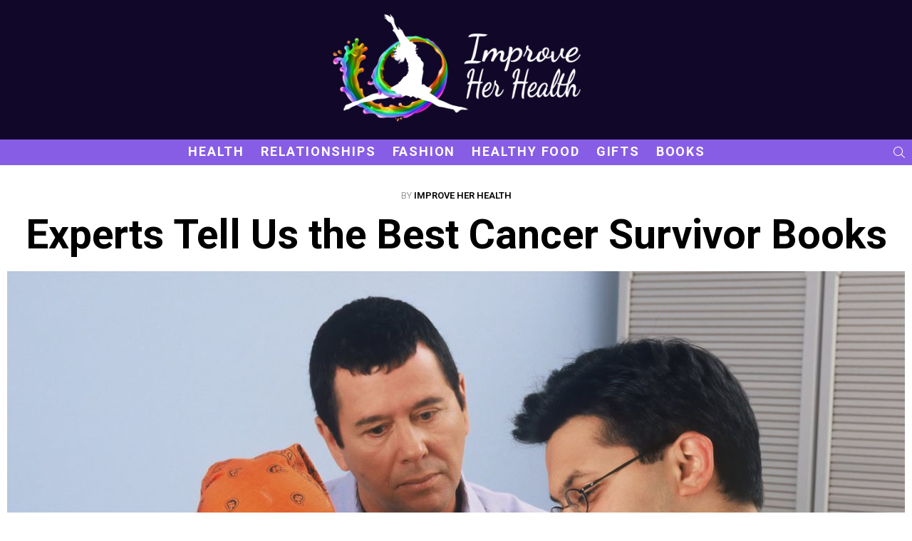

--- FILE ---
content_type: text/html; charset=UTF-8
request_url: https://improveherhealth.com/experts-tell-us-the-best-cancer-survivor-books/
body_size: 24046
content:
<!DOCTYPE html>
<!--[if IE 8]>
<html class="no-js g1-off-outside lt-ie10 lt-ie9" id="ie8" lang="en-US" prefix="og: https://ogp.me/ns#"><![endif]-->
<!--[if IE 9]>
<html class="no-js g1-off-outside lt-ie10" id="ie9" lang="en-US" prefix="og: https://ogp.me/ns#"><![endif]-->
<!--[if !IE]><!-->
<html class="no-js g1-off-outside" lang="en-US" prefix="og: https://ogp.me/ns#"><!--<![endif]-->
<head>
	<meta charset="UTF-8"/>
	<link rel="profile" href="http://gmpg.org/xfn/11"/>
	<link rel="pingback" href="https://improveherhealth.com/xmlrpc.php"/>

	
<meta name="viewport" content="initial-scale=1.0, minimum-scale=1.0, height=device-height, width=device-width" />

<!-- Open Graph Meta Tags generated by Blog2Social 872 - https://www.blog2social.com -->
<meta property="og:title" content="Experts Tell Us the Best Cancer Survivor Books"/>
<meta property="og:description" content="This article showcases our top picks for the Best Cancer Survivor Books. We reached out to industry leaders and experts who have contributed the suggestions wit"/>
<meta property="og:url" content="/experts-tell-us-the-best-cancer-survivor-books/"/>
<meta property="og:image:alt" content="Photo by National Cancer Institute on Unsplash"/>
<meta property="og:image" content="https://improveherhealth.com/wp-content/uploads/2021/09/national-cancer-institute-0YBIMOqQzt0-unsplash-1.jpg"/>
<meta property="og:image:width" content="1920" />
<meta property="og:image:height" content="1781" />
<meta property="og:type" content="article"/>
<meta property="og:article:published_time" content="2021-09-11 13:05:00"/>
<meta property="og:article:modified_time" content="2021-09-15 13:31:28"/>
<meta property="og:article:tag" content="Books to Read"/>
<meta property="og:article:tag" content="Cancer Books"/>
<meta property="og:article:tag" content="Cancer Survivors"/>
<!-- Open Graph Meta Tags generated by Blog2Social 872 - https://www.blog2social.com -->

<!-- Twitter Card generated by Blog2Social 872 - https://www.blog2social.com -->
<meta name="twitter:card" content="summary">
<meta name="twitter:title" content="Experts Tell Us the Best Cancer Survivor Books"/>
<meta name="twitter:description" content="This article showcases our top picks for the Best Cancer Survivor Books. We reached out to industry leaders and experts who have contributed the suggestions wit"/>
<meta name="twitter:image" content="https://improveherhealth.com/wp-content/uploads/2021/09/national-cancer-institute-0YBIMOqQzt0-unsplash-1.jpg"/>
<meta name="twitter:image:alt" content="Photo by National Cancer Institute on Unsplash"/>
<!-- Twitter Card generated by Blog2Social 872 - https://www.blog2social.com -->
<meta name="author" content="Improve Her Health"/>

<!-- Search Engine Optimization by Rank Math - https://rankmath.com/ -->
<title>Experts Tell Us the Best Cancer Survivor Books - Improve Her Health</title>
<meta name="description" content="This article showcases our top picks for the Best Cancer Survivor Books. We reached out to industry leaders and experts who have contributed the suggestions"/>
<meta name="robots" content="follow, index, max-snippet:-1, max-video-preview:-1, max-image-preview:large"/>
<link rel="canonical" href="https://improveherhealth.com/experts-tell-us-the-best-cancer-survivor-books/" />
<meta property="og:locale" content="en_US" />
<meta property="og:type" content="article" />
<meta property="og:title" content="Experts Tell Us the Best Cancer Survivor Books - Improve Her Health" />
<meta property="og:description" content="This article showcases our top picks for the Best Cancer Survivor Books. We reached out to industry leaders and experts who have contributed the suggestions" />
<meta property="og:url" content="https://improveherhealth.com/experts-tell-us-the-best-cancer-survivor-books/" />
<meta property="og:site_name" content="Improve Her Health" />
<meta property="article:tag" content="Books to Read" />
<meta property="article:tag" content="Cancer Books" />
<meta property="article:tag" content="Cancer Survivors" />
<meta property="article:section" content="Books" />
<meta property="og:updated_time" content="2021-09-15T13:31:28+00:00" />
<meta property="og:image" content="https://improveherhealth.com/wp-content/uploads/2021/09/national-cancer-institute-0YBIMOqQzt0-unsplash-1.jpg" />
<meta property="og:image:secure_url" content="https://improveherhealth.com/wp-content/uploads/2021/09/national-cancer-institute-0YBIMOqQzt0-unsplash-1.jpg" />
<meta property="og:image:width" content="1920" />
<meta property="og:image:height" content="1781" />
<meta property="og:image:alt" content="Photo by National Cancer Institute on Unsplash" />
<meta property="og:image:type" content="image/jpeg" />
<meta property="article:published_time" content="2021-09-11T13:05:00+00:00" />
<meta property="article:modified_time" content="2021-09-15T13:31:28+00:00" />
<meta name="twitter:card" content="summary_large_image" />
<meta name="twitter:title" content="Experts Tell Us the Best Cancer Survivor Books - Improve Her Health" />
<meta name="twitter:description" content="This article showcases our top picks for the Best Cancer Survivor Books. We reached out to industry leaders and experts who have contributed the suggestions" />
<meta name="twitter:image" content="https://improveherhealth.com/wp-content/uploads/2021/09/national-cancer-institute-0YBIMOqQzt0-unsplash-1.jpg" />
<meta name="twitter:label1" content="Written by" />
<meta name="twitter:data1" content="Improve Her Health" />
<meta name="twitter:label2" content="Time to read" />
<meta name="twitter:data2" content="7 minutes" />
<script type="application/ld+json" class="rank-math-schema">{"@context":"https://schema.org","@graph":[{"@type":["Person","Organization"],"@id":"https://improveherhealth.com/#person","name":"Improve Her Health"},{"@type":"WebSite","@id":"https://improveherhealth.com/#website","url":"https://improveherhealth.com","name":"Improve Her Health","publisher":{"@id":"https://improveherhealth.com/#person"},"inLanguage":"en-US"},{"@type":"ImageObject","@id":"https://improveherhealth.com/wp-content/uploads/2021/09/national-cancer-institute-0YBIMOqQzt0-unsplash-1.jpg","url":"https://improveherhealth.com/wp-content/uploads/2021/09/national-cancer-institute-0YBIMOqQzt0-unsplash-1.jpg","width":"1920","height":"1781","caption":"Photo by National Cancer Institute on Unsplash","inLanguage":"en-US"},{"@type":"BreadcrumbList","@id":"https://improveherhealth.com/experts-tell-us-the-best-cancer-survivor-books/#breadcrumb","itemListElement":[{"@type":"ListItem","position":"1","item":{"@id":"https://improveherhealth.com","name":"Home"}},{"@type":"ListItem","position":"2","item":{"@id":"https://improveherhealth.com/experts-tell-us-the-best-cancer-survivor-books/","name":"Experts Tell Us the Best Cancer Survivor Books"}}]},{"@type":"WebPage","@id":"https://improveherhealth.com/experts-tell-us-the-best-cancer-survivor-books/#webpage","url":"https://improveherhealth.com/experts-tell-us-the-best-cancer-survivor-books/","name":"Experts Tell Us the Best Cancer Survivor Books - Improve Her Health","datePublished":"2021-09-11T13:05:00+00:00","dateModified":"2021-09-15T13:31:28+00:00","isPartOf":{"@id":"https://improveherhealth.com/#website"},"primaryImageOfPage":{"@id":"https://improveherhealth.com/wp-content/uploads/2021/09/national-cancer-institute-0YBIMOqQzt0-unsplash-1.jpg"},"inLanguage":"en-US","breadcrumb":{"@id":"https://improveherhealth.com/experts-tell-us-the-best-cancer-survivor-books/#breadcrumb"}},{"@type":"Person","@id":"https://improveherhealth.com/author/admin/","name":"Improve Her Health","url":"https://improveherhealth.com/author/admin/","image":{"@type":"ImageObject","@id":"https://secure.gravatar.com/avatar/f277d87dc6113999fd87d2214dcd3832a0a8751be7d956c8285c1936e9dde484?s=96&amp;d=mm&amp;r=g","url":"https://secure.gravatar.com/avatar/f277d87dc6113999fd87d2214dcd3832a0a8751be7d956c8285c1936e9dde484?s=96&amp;d=mm&amp;r=g","caption":"Improve Her Health","inLanguage":"en-US"}},{"@type":"BlogPosting","headline":"Experts Tell Us the Best Cancer Survivor Books - Improve Her Health","datePublished":"2021-09-11T13:05:00+00:00","dateModified":"2021-09-15T13:31:28+00:00","author":{"@id":"https://improveherhealth.com/author/admin/","name":"Improve Her Health"},"publisher":{"@id":"https://improveherhealth.com/#person"},"description":"This article showcases our top picks for the Best Cancer Survivor Books. We reached out to industry leaders and experts who have contributed the suggestions","name":"Experts Tell Us the Best Cancer Survivor Books - Improve Her Health","@id":"https://improveherhealth.com/experts-tell-us-the-best-cancer-survivor-books/#richSnippet","isPartOf":{"@id":"https://improveherhealth.com/experts-tell-us-the-best-cancer-survivor-books/#webpage"},"image":{"@id":"https://improveherhealth.com/wp-content/uploads/2021/09/national-cancer-institute-0YBIMOqQzt0-unsplash-1.jpg"},"inLanguage":"en-US","mainEntityOfPage":{"@id":"https://improveherhealth.com/experts-tell-us-the-best-cancer-survivor-books/#webpage"}}]}</script>
<!-- /Rank Math WordPress SEO plugin -->

<link rel='dns-prefetch' href='//news.google.com' />
<link rel='dns-prefetch' href='//www.googletagmanager.com' />
<link rel='dns-prefetch' href='//stats.wp.com' />
<link rel='dns-prefetch' href='//fonts.googleapis.com' />
<link rel='preconnect' href='https://fonts.gstatic.com' />
<script type="text/javascript" id="wpp-js" src="https://improveherhealth.com/wp-content/plugins/wordpress-popular-posts/assets/js/wpp.min.js?ver=7.3.6" data-sampling="0" data-sampling-rate="100" data-api-url="https://improveherhealth.com/wp-json/wordpress-popular-posts" data-post-id="40956" data-token="da1c936d40" data-lang="0" data-debug="0"></script>
<link rel="alternate" title="oEmbed (JSON)" type="application/json+oembed" href="https://improveherhealth.com/wp-json/oembed/1.0/embed?url=https%3A%2F%2Fimproveherhealth.com%2Fexperts-tell-us-the-best-cancer-survivor-books%2F" />
<link rel="alternate" title="oEmbed (XML)" type="text/xml+oembed" href="https://improveherhealth.com/wp-json/oembed/1.0/embed?url=https%3A%2F%2Fimproveherhealth.com%2Fexperts-tell-us-the-best-cancer-survivor-books%2F&#038;format=xml" />
<script id="ezoic-wp-plugin-cmp" src="https://cmp.gatekeeperconsent.com/min.js" data-cfasync="false"></script>
<script id="ezoic-wp-plugin-gatekeeper" src="https://the.gatekeeperconsent.com/cmp.min.js" data-cfasync="false"></script>
<style id='wp-img-auto-sizes-contain-inline-css' type='text/css'>
img:is([sizes=auto i],[sizes^="auto," i]){contain-intrinsic-size:3000px 1500px}
/*# sourceURL=wp-img-auto-sizes-contain-inline-css */
</style>
<link rel='stylesheet' id='jetpack_related-posts-css' href='https://improveherhealth.com/wp-content/plugins/jetpack/modules/related-posts/related-posts.css?ver=20240116' type='text/css' media='all' />
<style id='wp-emoji-styles-inline-css' type='text/css'>

	img.wp-smiley, img.emoji {
		display: inline !important;
		border: none !important;
		box-shadow: none !important;
		height: 1em !important;
		width: 1em !important;
		margin: 0 0.07em !important;
		vertical-align: -0.1em !important;
		background: none !important;
		padding: 0 !important;
	}
/*# sourceURL=wp-emoji-styles-inline-css */
</style>
<style id='classic-theme-styles-inline-css' type='text/css'>
/*! This file is auto-generated */
.wp-block-button__link{color:#fff;background-color:#32373c;border-radius:9999px;box-shadow:none;text-decoration:none;padding:calc(.667em + 2px) calc(1.333em + 2px);font-size:1.125em}.wp-block-file__button{background:#32373c;color:#fff;text-decoration:none}
/*# sourceURL=/wp-includes/css/classic-themes.min.css */
</style>
<link rel='stylesheet' id='mediaelement-css' href='https://improveherhealth.com/wp-includes/js/mediaelement/mediaelementplayer-legacy.min.css?ver=4.2.17' type='text/css' media='all' />
<link rel='stylesheet' id='wp-mediaelement-css' href='https://improveherhealth.com/wp-includes/js/mediaelement/wp-mediaelement.min.css?ver=6.9' type='text/css' media='all' />
<style id='jetpack-sharing-buttons-style-inline-css' type='text/css'>
.jetpack-sharing-buttons__services-list{display:flex;flex-direction:row;flex-wrap:wrap;gap:0;list-style-type:none;margin:5px;padding:0}.jetpack-sharing-buttons__services-list.has-small-icon-size{font-size:12px}.jetpack-sharing-buttons__services-list.has-normal-icon-size{font-size:16px}.jetpack-sharing-buttons__services-list.has-large-icon-size{font-size:24px}.jetpack-sharing-buttons__services-list.has-huge-icon-size{font-size:36px}@media print{.jetpack-sharing-buttons__services-list{display:none!important}}.editor-styles-wrapper .wp-block-jetpack-sharing-buttons{gap:0;padding-inline-start:0}ul.jetpack-sharing-buttons__services-list.has-background{padding:1.25em 2.375em}
/*# sourceURL=https://improveherhealth.com/wp-content/plugins/jetpack/_inc/blocks/sharing-buttons/view.css */
</style>
<style id='global-styles-inline-css' type='text/css'>
:root{--wp--preset--aspect-ratio--square: 1;--wp--preset--aspect-ratio--4-3: 4/3;--wp--preset--aspect-ratio--3-4: 3/4;--wp--preset--aspect-ratio--3-2: 3/2;--wp--preset--aspect-ratio--2-3: 2/3;--wp--preset--aspect-ratio--16-9: 16/9;--wp--preset--aspect-ratio--9-16: 9/16;--wp--preset--color--black: #000000;--wp--preset--color--cyan-bluish-gray: #abb8c3;--wp--preset--color--white: #ffffff;--wp--preset--color--pale-pink: #f78da7;--wp--preset--color--vivid-red: #cf2e2e;--wp--preset--color--luminous-vivid-orange: #ff6900;--wp--preset--color--luminous-vivid-amber: #fcb900;--wp--preset--color--light-green-cyan: #7bdcb5;--wp--preset--color--vivid-green-cyan: #00d084;--wp--preset--color--pale-cyan-blue: #8ed1fc;--wp--preset--color--vivid-cyan-blue: #0693e3;--wp--preset--color--vivid-purple: #9b51e0;--wp--preset--gradient--vivid-cyan-blue-to-vivid-purple: linear-gradient(135deg,rgb(6,147,227) 0%,rgb(155,81,224) 100%);--wp--preset--gradient--light-green-cyan-to-vivid-green-cyan: linear-gradient(135deg,rgb(122,220,180) 0%,rgb(0,208,130) 100%);--wp--preset--gradient--luminous-vivid-amber-to-luminous-vivid-orange: linear-gradient(135deg,rgb(252,185,0) 0%,rgb(255,105,0) 100%);--wp--preset--gradient--luminous-vivid-orange-to-vivid-red: linear-gradient(135deg,rgb(255,105,0) 0%,rgb(207,46,46) 100%);--wp--preset--gradient--very-light-gray-to-cyan-bluish-gray: linear-gradient(135deg,rgb(238,238,238) 0%,rgb(169,184,195) 100%);--wp--preset--gradient--cool-to-warm-spectrum: linear-gradient(135deg,rgb(74,234,220) 0%,rgb(151,120,209) 20%,rgb(207,42,186) 40%,rgb(238,44,130) 60%,rgb(251,105,98) 80%,rgb(254,248,76) 100%);--wp--preset--gradient--blush-light-purple: linear-gradient(135deg,rgb(255,206,236) 0%,rgb(152,150,240) 100%);--wp--preset--gradient--blush-bordeaux: linear-gradient(135deg,rgb(254,205,165) 0%,rgb(254,45,45) 50%,rgb(107,0,62) 100%);--wp--preset--gradient--luminous-dusk: linear-gradient(135deg,rgb(255,203,112) 0%,rgb(199,81,192) 50%,rgb(65,88,208) 100%);--wp--preset--gradient--pale-ocean: linear-gradient(135deg,rgb(255,245,203) 0%,rgb(182,227,212) 50%,rgb(51,167,181) 100%);--wp--preset--gradient--electric-grass: linear-gradient(135deg,rgb(202,248,128) 0%,rgb(113,206,126) 100%);--wp--preset--gradient--midnight: linear-gradient(135deg,rgb(2,3,129) 0%,rgb(40,116,252) 100%);--wp--preset--font-size--small: 13px;--wp--preset--font-size--medium: 20px;--wp--preset--font-size--large: 36px;--wp--preset--font-size--x-large: 42px;--wp--preset--spacing--20: 0.44rem;--wp--preset--spacing--30: 0.67rem;--wp--preset--spacing--40: 1rem;--wp--preset--spacing--50: 1.5rem;--wp--preset--spacing--60: 2.25rem;--wp--preset--spacing--70: 3.38rem;--wp--preset--spacing--80: 5.06rem;--wp--preset--shadow--natural: 6px 6px 9px rgba(0, 0, 0, 0.2);--wp--preset--shadow--deep: 12px 12px 50px rgba(0, 0, 0, 0.4);--wp--preset--shadow--sharp: 6px 6px 0px rgba(0, 0, 0, 0.2);--wp--preset--shadow--outlined: 6px 6px 0px -3px rgb(255, 255, 255), 6px 6px rgb(0, 0, 0);--wp--preset--shadow--crisp: 6px 6px 0px rgb(0, 0, 0);}:where(.is-layout-flex){gap: 0.5em;}:where(.is-layout-grid){gap: 0.5em;}body .is-layout-flex{display: flex;}.is-layout-flex{flex-wrap: wrap;align-items: center;}.is-layout-flex > :is(*, div){margin: 0;}body .is-layout-grid{display: grid;}.is-layout-grid > :is(*, div){margin: 0;}:where(.wp-block-columns.is-layout-flex){gap: 2em;}:where(.wp-block-columns.is-layout-grid){gap: 2em;}:where(.wp-block-post-template.is-layout-flex){gap: 1.25em;}:where(.wp-block-post-template.is-layout-grid){gap: 1.25em;}.has-black-color{color: var(--wp--preset--color--black) !important;}.has-cyan-bluish-gray-color{color: var(--wp--preset--color--cyan-bluish-gray) !important;}.has-white-color{color: var(--wp--preset--color--white) !important;}.has-pale-pink-color{color: var(--wp--preset--color--pale-pink) !important;}.has-vivid-red-color{color: var(--wp--preset--color--vivid-red) !important;}.has-luminous-vivid-orange-color{color: var(--wp--preset--color--luminous-vivid-orange) !important;}.has-luminous-vivid-amber-color{color: var(--wp--preset--color--luminous-vivid-amber) !important;}.has-light-green-cyan-color{color: var(--wp--preset--color--light-green-cyan) !important;}.has-vivid-green-cyan-color{color: var(--wp--preset--color--vivid-green-cyan) !important;}.has-pale-cyan-blue-color{color: var(--wp--preset--color--pale-cyan-blue) !important;}.has-vivid-cyan-blue-color{color: var(--wp--preset--color--vivid-cyan-blue) !important;}.has-vivid-purple-color{color: var(--wp--preset--color--vivid-purple) !important;}.has-black-background-color{background-color: var(--wp--preset--color--black) !important;}.has-cyan-bluish-gray-background-color{background-color: var(--wp--preset--color--cyan-bluish-gray) !important;}.has-white-background-color{background-color: var(--wp--preset--color--white) !important;}.has-pale-pink-background-color{background-color: var(--wp--preset--color--pale-pink) !important;}.has-vivid-red-background-color{background-color: var(--wp--preset--color--vivid-red) !important;}.has-luminous-vivid-orange-background-color{background-color: var(--wp--preset--color--luminous-vivid-orange) !important;}.has-luminous-vivid-amber-background-color{background-color: var(--wp--preset--color--luminous-vivid-amber) !important;}.has-light-green-cyan-background-color{background-color: var(--wp--preset--color--light-green-cyan) !important;}.has-vivid-green-cyan-background-color{background-color: var(--wp--preset--color--vivid-green-cyan) !important;}.has-pale-cyan-blue-background-color{background-color: var(--wp--preset--color--pale-cyan-blue) !important;}.has-vivid-cyan-blue-background-color{background-color: var(--wp--preset--color--vivid-cyan-blue) !important;}.has-vivid-purple-background-color{background-color: var(--wp--preset--color--vivid-purple) !important;}.has-black-border-color{border-color: var(--wp--preset--color--black) !important;}.has-cyan-bluish-gray-border-color{border-color: var(--wp--preset--color--cyan-bluish-gray) !important;}.has-white-border-color{border-color: var(--wp--preset--color--white) !important;}.has-pale-pink-border-color{border-color: var(--wp--preset--color--pale-pink) !important;}.has-vivid-red-border-color{border-color: var(--wp--preset--color--vivid-red) !important;}.has-luminous-vivid-orange-border-color{border-color: var(--wp--preset--color--luminous-vivid-orange) !important;}.has-luminous-vivid-amber-border-color{border-color: var(--wp--preset--color--luminous-vivid-amber) !important;}.has-light-green-cyan-border-color{border-color: var(--wp--preset--color--light-green-cyan) !important;}.has-vivid-green-cyan-border-color{border-color: var(--wp--preset--color--vivid-green-cyan) !important;}.has-pale-cyan-blue-border-color{border-color: var(--wp--preset--color--pale-cyan-blue) !important;}.has-vivid-cyan-blue-border-color{border-color: var(--wp--preset--color--vivid-cyan-blue) !important;}.has-vivid-purple-border-color{border-color: var(--wp--preset--color--vivid-purple) !important;}.has-vivid-cyan-blue-to-vivid-purple-gradient-background{background: var(--wp--preset--gradient--vivid-cyan-blue-to-vivid-purple) !important;}.has-light-green-cyan-to-vivid-green-cyan-gradient-background{background: var(--wp--preset--gradient--light-green-cyan-to-vivid-green-cyan) !important;}.has-luminous-vivid-amber-to-luminous-vivid-orange-gradient-background{background: var(--wp--preset--gradient--luminous-vivid-amber-to-luminous-vivid-orange) !important;}.has-luminous-vivid-orange-to-vivid-red-gradient-background{background: var(--wp--preset--gradient--luminous-vivid-orange-to-vivid-red) !important;}.has-very-light-gray-to-cyan-bluish-gray-gradient-background{background: var(--wp--preset--gradient--very-light-gray-to-cyan-bluish-gray) !important;}.has-cool-to-warm-spectrum-gradient-background{background: var(--wp--preset--gradient--cool-to-warm-spectrum) !important;}.has-blush-light-purple-gradient-background{background: var(--wp--preset--gradient--blush-light-purple) !important;}.has-blush-bordeaux-gradient-background{background: var(--wp--preset--gradient--blush-bordeaux) !important;}.has-luminous-dusk-gradient-background{background: var(--wp--preset--gradient--luminous-dusk) !important;}.has-pale-ocean-gradient-background{background: var(--wp--preset--gradient--pale-ocean) !important;}.has-electric-grass-gradient-background{background: var(--wp--preset--gradient--electric-grass) !important;}.has-midnight-gradient-background{background: var(--wp--preset--gradient--midnight) !important;}.has-small-font-size{font-size: var(--wp--preset--font-size--small) !important;}.has-medium-font-size{font-size: var(--wp--preset--font-size--medium) !important;}.has-large-font-size{font-size: var(--wp--preset--font-size--large) !important;}.has-x-large-font-size{font-size: var(--wp--preset--font-size--x-large) !important;}
:where(.wp-block-post-template.is-layout-flex){gap: 1.25em;}:where(.wp-block-post-template.is-layout-grid){gap: 1.25em;}
:where(.wp-block-term-template.is-layout-flex){gap: 1.25em;}:where(.wp-block-term-template.is-layout-grid){gap: 1.25em;}
:where(.wp-block-columns.is-layout-flex){gap: 2em;}:where(.wp-block-columns.is-layout-grid){gap: 2em;}
:root :where(.wp-block-pullquote){font-size: 1.5em;line-height: 1.6;}
/*# sourceURL=global-styles-inline-css */
</style>
<link rel='stylesheet' id='ez-toc-css' href='https://improveherhealth.com/wp-content/plugins/easy-table-of-contents/assets/css/screen.min.css?ver=2.0.79.2' type='text/css' media='all' />
<style id='ez-toc-inline-css' type='text/css'>
div#ez-toc-container .ez-toc-title {font-size: 120%;}div#ez-toc-container .ez-toc-title {font-weight: 500;}div#ez-toc-container ul li , div#ez-toc-container ul li a {font-size: 95%;}div#ez-toc-container ul li , div#ez-toc-container ul li a {font-weight: 500;}div#ez-toc-container nav ul ul li {font-size: 90%;}div#ez-toc-container {background: #ffffff;border: 1px solid #110729;}div#ez-toc-container p.ez-toc-title , #ez-toc-container .ez_toc_custom_title_icon , #ez-toc-container .ez_toc_custom_toc_icon {color: #110729;}div#ez-toc-container ul.ez-toc-list a {color: #110729;}div#ez-toc-container ul.ez-toc-list a:hover {color: #946ee8;}div#ez-toc-container ul.ez-toc-list a:visited {color: #946ee8;}.ez-toc-counter nav ul li a::before {color: ;}.ez-toc-box-title {font-weight: bold; margin-bottom: 10px; text-align: center; text-transform: uppercase; letter-spacing: 1px; color: #666; padding-bottom: 5px;position:absolute;top:-4%;left:5%;background-color: inherit;transition: top 0.3s ease;}.ez-toc-box-title.toc-closed {top:-25%;}
/*# sourceURL=ez-toc-inline-css */
</style>
<link rel='stylesheet' id='wordpress-popular-posts-css-css' href='https://improveherhealth.com/wp-content/plugins/wordpress-popular-posts/assets/css/wpp.css?ver=7.3.6' type='text/css' media='all' />
<link rel='stylesheet' id='g1-main-css' href='https://improveherhealth.com/wp-content/themes/bimber/css/9.2.5/styles/music/all-light.min.css?ver=9.2.5' type='text/css' media='all' />
<link rel='stylesheet' id='bimber-single-css' href='https://improveherhealth.com/wp-content/themes/bimber/css/9.2.5/styles/music/single-light.min.css?ver=9.2.5' type='text/css' media='all' />
<link rel='stylesheet' id='bimber-comments-css' href='https://improveherhealth.com/wp-content/themes/bimber/css/9.2.5/styles/music/comments-light.min.css?ver=9.2.5' type='text/css' media='all' />
<link rel='stylesheet' id='bimber-google-fonts-css' href='//fonts.googleapis.com/css?family=Roboto%3A400%2C300%2C500%2C600%2C700%2C900&#038;subset=latin%2Clatin-ext&#038;display=swap&#038;ver=9.2.5' type='text/css' media='all' />
<link rel='stylesheet' id='bimber-dynamic-style-css' href='https://improveherhealth.com/?bimber-dynamic-style=1' type='text/css' media='all' />
<link rel='stylesheet' id='bimber-style-css' href='https://improveherhealth.com/wp-content/themes/bimber-child-theme/style.css?ver=6.9' type='text/css' media='all' />
<link rel='stylesheet' id='bimber-mashshare-css' href='https://improveherhealth.com/wp-content/themes/bimber/css/9.2.5/styles/music/mashshare-light.min.css?ver=9.2.5' type='text/css' media='all' />
<script type="text/javascript" id="jetpack_related-posts-js-extra">
/* <![CDATA[ */
var related_posts_js_options = {"post_heading":"h4"};
//# sourceURL=jetpack_related-posts-js-extra
/* ]]> */
</script>
<script type="text/javascript" src="https://improveherhealth.com/wp-content/plugins/jetpack/_inc/build/related-posts/related-posts.min.js?ver=20240116" id="jetpack_related-posts-js"></script>
<script type="text/javascript" src="https://improveherhealth.com/wp-includes/js/jquery/jquery.min.js?ver=3.7.1" id="jquery-core-js"></script>
<script type="text/javascript" src="https://improveherhealth.com/wp-includes/js/jquery/jquery-migrate.min.js?ver=3.4.1" id="jquery-migrate-js"></script>
<script type="text/javascript" src="https://improveherhealth.com/wp-content/themes/bimber/js/modernizr/modernizr-custom.min.js?ver=3.3.0" id="modernizr-js"></script>

<!-- Google tag (gtag.js) snippet added by Site Kit -->
<!-- Google Analytics snippet added by Site Kit -->
<script type="text/javascript" src="https://www.googletagmanager.com/gtag/js?id=GT-57V3BVV4" id="google_gtagjs-js" async></script>
<script type="text/javascript" id="google_gtagjs-js-after">
/* <![CDATA[ */
window.dataLayer = window.dataLayer || [];function gtag(){dataLayer.push(arguments);}
gtag("set","linker",{"domains":["improveherhealth.com"]});
gtag("js", new Date());
gtag("set", "developer_id.dZTNiMT", true);
gtag("config", "GT-57V3BVV4", {"googlesitekit_post_type":"post"});
 window._googlesitekit = window._googlesitekit || {}; window._googlesitekit.throttledEvents = []; window._googlesitekit.gtagEvent = (name, data) => { var key = JSON.stringify( { name, data } ); if ( !! window._googlesitekit.throttledEvents[ key ] ) { return; } window._googlesitekit.throttledEvents[ key ] = true; setTimeout( () => { delete window._googlesitekit.throttledEvents[ key ]; }, 5 ); gtag( "event", name, { ...data, event_source: "site-kit" } ); }; 
//# sourceURL=google_gtagjs-js-after
/* ]]> */
</script>
<link rel="https://api.w.org/" href="https://improveherhealth.com/wp-json/" /><link rel="alternate" title="JSON" type="application/json" href="https://improveherhealth.com/wp-json/wp/v2/posts/40956" /><script id="ezoic-wp-plugin-js" async src="//www.ezojs.com/ezoic/sa.min.js"></script>
<script data-ezoic="1">window.ezstandalone = window.ezstandalone || {};ezstandalone.cmd = ezstandalone.cmd || [];</script>
<meta name="generator" content="Site Kit by Google 1.170.0" />	<style>img#wpstats{display:none}</style>
		            <style id="wpp-loading-animation-styles">@-webkit-keyframes bgslide{from{background-position-x:0}to{background-position-x:-200%}}@keyframes bgslide{from{background-position-x:0}to{background-position-x:-200%}}.wpp-widget-block-placeholder,.wpp-shortcode-placeholder{margin:0 auto;width:60px;height:3px;background:#dd3737;background:linear-gradient(90deg,#dd3737 0%,#571313 10%,#dd3737 100%);background-size:200% auto;border-radius:3px;-webkit-animation:bgslide 1s infinite linear;animation:bgslide 1s infinite linear}</style>
            	<style>
	@font-face {
		font-family: "bimber";
							src:url("https://improveherhealth.com/wp-content/themes/bimber/css/9.2.5/bimber/fonts/bimber.eot");
			src:url("https://improveherhealth.com/wp-content/themes/bimber/css/9.2.5/bimber/fonts/bimber.eot?#iefix") format("embedded-opentype"),
			url("https://improveherhealth.com/wp-content/themes/bimber/css/9.2.5/bimber/fonts/bimber.woff") format("woff"),
			url("https://improveherhealth.com/wp-content/themes/bimber/css/9.2.5/bimber/fonts/bimber.ttf") format("truetype"),
			url("https://improveherhealth.com/wp-content/themes/bimber/css/9.2.5/bimber/fonts/bimber.svg#bimber") format("svg");
				font-weight: normal;
		font-style: normal;
		font-display: block;
	}
	</style>
	<meta name="generator" content="Elementor 3.33.4; features: e_font_icon_svg, additional_custom_breakpoints; settings: css_print_method-external, google_font-enabled, font_display-swap">
			<style>
				.e-con.e-parent:nth-of-type(n+4):not(.e-lazyloaded):not(.e-no-lazyload),
				.e-con.e-parent:nth-of-type(n+4):not(.e-lazyloaded):not(.e-no-lazyload) * {
					background-image: none !important;
				}
				@media screen and (max-height: 1024px) {
					.e-con.e-parent:nth-of-type(n+3):not(.e-lazyloaded):not(.e-no-lazyload),
					.e-con.e-parent:nth-of-type(n+3):not(.e-lazyloaded):not(.e-no-lazyload) * {
						background-image: none !important;
					}
				}
				@media screen and (max-height: 640px) {
					.e-con.e-parent:nth-of-type(n+2):not(.e-lazyloaded):not(.e-no-lazyload),
					.e-con.e-parent:nth-of-type(n+2):not(.e-lazyloaded):not(.e-no-lazyload) * {
						background-image: none !important;
					}
				}
			</style>
			<link rel="icon" href="https://improveherhealth.com/wp-content/uploads/2019/04/cropped-android-chrome-512x512-32x32.png" sizes="32x32" />
<link rel="icon" href="https://improveherhealth.com/wp-content/uploads/2019/04/cropped-android-chrome-512x512-192x192.png" sizes="192x192" />
<link rel="apple-touch-icon" href="https://improveherhealth.com/wp-content/uploads/2019/04/cropped-android-chrome-512x512-180x180.png" />
<meta name="msapplication-TileImage" content="https://improveherhealth.com/wp-content/uploads/2019/04/cropped-android-chrome-512x512-270x270.png" />
	<script>if("undefined"!=typeof localStorage){var nsfwItemId=document.getElementsByName("g1:nsfw-item-id");nsfwItemId=nsfwItemId.length>0?nsfwItemId[0].getAttribute("content"):"g1_nsfw_off",window.g1SwitchNSFW=function(e){e?(localStorage.setItem(nsfwItemId,1),document.documentElement.classList.add("g1-nsfw-off")):(localStorage.removeItem(nsfwItemId),document.documentElement.classList.remove("g1-nsfw-off"))};try{var nsfwmode=localStorage.getItem(nsfwItemId);window.g1SwitchNSFW(nsfwmode)}catch(e){}}</script>
			<style type="text/css" id="wp-custom-css">
			  .category .g1-mega {
    font-size: 39px !important;
  }
ul.g1-collection-items li.g1-collection-item.g1-collection-item-1of3.g1-injected-unit {
  display: none;
}
li.g1-collection-item:has(> aside.g1-newsletter) {
  display: none !important;
}
.g1-primary-nav-menu > .menu-item > a {  font-size: 18px;
  line-height: 24px;}

.adsbygoogle[data-ad-status="unfilled"] {
  display: none !important;
}

body.home .entry-flags .entry-flag {
  display: none;
}		</style>
		</head>

<body class="wp-singular post-template-default single single-post postid-40956 single-format-standard wp-embed-responsive wp-theme-bimber wp-child-theme-bimber-child-theme g1-layout-stretched g1-hoverable g1-has-mobile-logo g1-sidebar-normal elementor-default elementor-kit-42110" itemscope="" itemtype="http://schema.org/WebPage" >

<div class="g1-body-inner">

	<div id="page">
		

		

					<div class="g1-row g1-row-layout-page g1-hb-row g1-hb-row-normal g1-hb-row-a g1-hb-row-1 g1-hb-boxed g1-hb-sticky-off g1-hb-shadow-off">
			<div class="g1-row-inner">
				<div class="g1-column g1-dropable">
											<div class="g1-bin-1 g1-bin-grow-off">
							<div class="g1-bin g1-bin-align-left">
															</div>
						</div>
											<div class="g1-bin-2 g1-bin-grow-off">
							<div class="g1-bin g1-bin-align-center">
															</div>
						</div>
											<div class="g1-bin-3 g1-bin-grow-off">
							<div class="g1-bin g1-bin-align-right">
															</div>
						</div>
									</div>
			</div>
			<div class="g1-row-background"></div>
		</div>
			<div class="g1-row g1-row-layout-page g1-hb-row g1-hb-row-normal g1-hb-row-b g1-hb-row-2 g1-hb-boxed g1-hb-sticky-off g1-hb-shadow-off">
			<div class="g1-row-inner">
				<div class="g1-column g1-dropable">
											<div class="g1-bin-1 g1-bin-grow-off">
							<div class="g1-bin g1-bin-align-left">
															</div>
						</div>
											<div class="g1-bin-2 g1-bin-grow-off">
							<div class="g1-bin g1-bin-align-center">
																	<div class="g1-id g1-id-desktop">
			<p class="g1-mega g1-mega-1st site-title">
	
			<a class="g1-logo-wrapper"
			   href="https://improveherhealth.com/" rel="home">
									<picture class="g1-logo g1-logo-default">
						<source media="(min-width: 1025px)" srcset="https://improveherhealth.com/wp-content/uploads/2019/04/improve-her-health-logo2.png 2x,https://improveherhealth.com/wp-content/uploads/2025/08/improve-her-health-logo.png 1x">
						<source media="(max-width: 1024px)" srcset="data:image/svg+xml,%3Csvg%20xmlns%3D%27http%3A%2F%2Fwww.w3.org%2F2000%2Fsvg%27%20viewBox%3D%270%200%20350%20350%27%2F%3E">
						<img
							src="https://improveherhealth.com/wp-content/uploads/2025/08/improve-her-health-logo.png"
							width="350"
							height="350"
							alt="Improve Her Health" />
					</picture>

												</a>

			</p>
	
    
	</div>															</div>
						</div>
											<div class="g1-bin-3 g1-bin-grow-off">
							<div class="g1-bin g1-bin-align-right">
															</div>
						</div>
									</div>
			</div>
			<div class="g1-row-background"></div>
		</div>
				<div class="g1-sticky-top-wrapper g1-hb-row-3">
				<div class="g1-row g1-row-layout-page g1-hb-row g1-hb-row-normal g1-hb-row-c g1-hb-row-3 g1-hb-boxed g1-hb-sticky-on g1-hb-shadow-off">
			<div class="g1-row-inner">
				<div class="g1-column g1-dropable">
											<div class="g1-bin-1 g1-bin-grow-off">
							<div class="g1-bin g1-bin-align-left">
															</div>
						</div>
											<div class="g1-bin-2 g1-bin-grow-off">
							<div class="g1-bin g1-bin-align-center">
																	<!-- BEGIN .g1-primary-nav -->
<nav id="g1-primary-nav" class="g1-primary-nav"><ul id="g1-primary-nav-menu" class="g1-primary-nav-menu g1-menu-h"><li id="menu-item-4572" class="menu-item menu-item-type-taxonomy menu-item-object-category current-post-ancestor current-menu-parent current-post-parent menu-item-g1-standard menu-item-4572"><a href="https://improveherhealth.com/health/">Health</a></li>
<li id="menu-item-4573" class="menu-item menu-item-type-taxonomy menu-item-object-category menu-item-g1-standard menu-item-4573"><a href="https://improveherhealth.com/relationships/">Relationships</a></li>
<li id="menu-item-4574" class="menu-item menu-item-type-taxonomy menu-item-object-category menu-item-g1-standard menu-item-4574"><a href="https://improveherhealth.com/fashion/">Fashion</a></li>
<li id="menu-item-4575" class="menu-item menu-item-type-taxonomy menu-item-object-category menu-item-g1-standard menu-item-4575"><a href="https://improveherhealth.com/healthy-food/">Healthy Food</a></li>
<li id="menu-item-4576" class="menu-item menu-item-type-taxonomy menu-item-object-category menu-item-g1-standard menu-item-4576"><a href="https://improveherhealth.com/gifts/">Gifts</a></li>
<li id="menu-item-4577" class="menu-item menu-item-type-taxonomy menu-item-object-category current-post-ancestor current-menu-parent current-post-parent menu-item-g1-standard menu-item-4577"><a href="https://improveherhealth.com/books/">Books</a></li>
</ul></nav><!-- END .g1-primary-nav -->
															</div>
						</div>
											<div class="g1-bin-3 g1-bin-grow-off">
							<div class="g1-bin g1-bin-align-right">
																																			<div class="g1-drop g1-drop-with-anim g1-drop-before g1-drop-the-search  g1-drop-s g1-drop-icon ">
		<a class="g1-drop-toggle" href="https://improveherhealth.com/?s=">
			<span class="g1-drop-toggle-icon"></span><span class="g1-drop-toggle-text">Search</span>
			<span class="g1-drop-toggle-arrow"></span>
		</a>
		<div class="g1-drop-content">
			

<div role="search" class="search-form-wrapper">
	<form method="get"
	      class="g1-searchform-tpl-default g1-searchform-ajax search-form"
	      action="https://improveherhealth.com/">
		<label>
			<span class="screen-reader-text">Search for:</span>
			<input type="search" class="search-field"
			       placeholder="Search &hellip;"
			       value="" name="s"
			       title="Search for:" />
		</label>
		<button class="search-submit">Search</button>
	</form>

			<div class="g1-searches g1-searches-ajax"></div>
	</div>
		</div>
	</div>
															</div>
						</div>
									</div>
			</div>
			<div class="g1-row-background"></div>
		</div>
			</div>
					<div class="g1-sticky-top-wrapper g1-hb-row-1">
				<div class="g1-row g1-row-layout-page g1-hb-row g1-hb-row-mobile g1-hb-row-a g1-hb-row-1 g1-hb-boxed g1-hb-sticky-on g1-hb-shadow-off">
			<div class="g1-row-inner">
				<div class="g1-column g1-dropable">
											<div class="g1-bin-1 g1-bin-grow-off">
							<div class="g1-bin g1-bin-align-left">
															</div>
						</div>
											<div class="g1-bin-2 g1-bin-grow-off">
							<div class="g1-bin g1-bin-align-center">
															</div>
						</div>
											<div class="g1-bin-3 g1-bin-grow-off">
							<div class="g1-bin g1-bin-align-right">
															</div>
						</div>
									</div>
			</div>
			<div class="g1-row-background"></div>
		</div>
				</div>
				<div class="g1-row g1-row-layout-page g1-hb-row g1-hb-row-mobile g1-hb-row-b g1-hb-row-2 g1-hb-boxed g1-hb-sticky-off g1-hb-shadow-off">
			<div class="g1-row-inner">
				<div class="g1-column g1-dropable">
											<div class="g1-bin-1 g1-bin-grow-off">
							<div class="g1-bin g1-bin-align-left">
																		<a class="g1-hamburger g1-hamburger-show g1-hamburger-s  " href="#">
		<span class="g1-hamburger-icon"></span>
			<span class="g1-hamburger-label
			g1-hamburger-label-hidden			">Menu</span>
	</a>
															</div>
						</div>
											<div class="g1-bin-2 g1-bin-grow-on">
							<div class="g1-bin g1-bin-align-center">
																	<div class="g1-id g1-id-mobile">
			<p class="g1-mega g1-mega-1st site-title">
	
		<a class="g1-logo-wrapper"
		   href="https://improveherhealth.com/" rel="home">
							<picture class="g1-logo g1-logo-default">
					<source media="(max-width: 1024px)" srcset="https://improveherhealth.com/wp-content/uploads/2019/04/improve-her-health.png 2x,https://improveherhealth.com/wp-content/uploads/2018/05/demo-mobile-logo.png 1x">
					<source media="(min-width: 1025px)" srcset="data:image/svg+xml,%3Csvg%20xmlns%3D%27http%3A%2F%2Fwww.w3.org%2F2000%2Fsvg%27%20viewBox%3D%270%200%20200%2031%27%2F%3E">
					<img
						src="https://improveherhealth.com/wp-content/uploads/2018/05/demo-mobile-logo.png"
						width="200"
						height="31"
						alt="Improve Her Health" />
				</picture>

									</a>

			</p>
	
    
	</div>															</div>
						</div>
											<div class="g1-bin-3 g1-bin-grow-off">
							<div class="g1-bin g1-bin-align-right">
																	<nav class="g1-drop g1-drop-with-anim g1-drop-before g1-drop-the-user  g1-drop-m g1-drop-icon ">


	<a class="g1-drop-toggle snax-login-required" href="https://improveherhealth.com/wp-login.php">
		<span class="g1-drop-toggle-icon"></span><span class="g1-drop-toggle-text">Login</span>
		<span class="g1-drop-toggle-arrow"></span>
	</a>

	
	<div class="g1-drop-content"><ul id="menu-bimber-demo-fashion-user-menu" class="sub-menu"><li id="menu-item-4541" class="bp-menu bp-logout-nav menu-item menu-item-type-custom menu-item-object-custom menu-item-4541"><a href="http://staging.bimber.bringthepixel.com/fashion-6-mycred/login-btp/?action=logout&#038;_wpnonce=4ba6864ebd&#038;redirect_to=http%3A%2F%2Fstaging.bimber.bringthepixel.com%2Ffashion-6-mycred%2Fwp-admin%2Fnav-menus.php%3Faction%3Dedit%26loggedout%3Dtrue%23038%3Bmenu%3D133">Log Out</a></li>
</ul></div>
	</nav>
															</div>
						</div>
									</div>
			</div>
			<div class="g1-row-background"></div>
		</div>
			<div class="g1-row g1-row-layout-page g1-hb-row g1-hb-row-mobile g1-hb-row-c g1-hb-row-3 g1-hb-boxed g1-hb-sticky-off g1-hb-shadow-off">
			<div class="g1-row-inner">
				<div class="g1-column g1-dropable">
											<div class="g1-bin-1 g1-bin-grow-off">
							<div class="g1-bin g1-bin-align-left">
															</div>
						</div>
											<div class="g1-bin-2 g1-bin-grow-on">
							<div class="g1-bin g1-bin-align-center">
																		<nav class="g1-quick-nav g1-quick-nav-short">
		<ul class="g1-quick-nav-menu">
															<li class="menu-item menu-item-type-g1-latest ">
						<a href="https://improveherhealth.com">
							<span class="entry-flag entry-flag-latest"></span>
							Latest						</a>
					</li>
													<li class="menu-item menu-item-type-g1-popular ">
						<a href="https://improveherhealth.com/popular/">
							<span class="entry-flag entry-flag-popular"></span>
							Popular						</a>
					</li>
													<li class="menu-item menu-item-type-g1-hot ">
						<a href="https://improveherhealth.com/hot/">
							<span class="entry-flag entry-flag-hot"></span>
							Hot						</a>
					</li>
													<li class="menu-item menu-item-type-g1-trending ">
						<a href="https://improveherhealth.com/trending/">
							<span class="entry-flag entry-flag-trending"></span>
							Trending						</a>
					</li>
									</ul>
	</nav>
															</div>
						</div>
											<div class="g1-bin-3 g1-bin-grow-off">
							<div class="g1-bin g1-bin-align-right">
															</div>
						</div>
									</div>
			</div>
			<div class="g1-row-background"></div>
		</div>
	
		
		
		

	<div class="g1-row g1-row-layout-page g1-row-padding-m">
		<div class="g1-row-background">
		</div>
		<div class="g1-row-inner">

			<div class="g1-column" id="primary">
				<div id="content" role="main">

					

<article id="post-40956" class="entry-tpl-bunchy entry-tpl-classic-v3-no-sidebar post-40956 post type-post status-publish format-standard has-post-thumbnail category-books category-health tag-books-to-read tag-cancer-books tag-cancer-survivors" itemscope="" itemtype="http://schema.org/Article">
	
	<header class="entry-header entry-header-03">

					<p class="g1-meta g1-meta-m entry-meta entry-meta-csstodo">
				<span class="entry-stats entry-stats-m">

					
					
					
									</span>

				<span class="entry-byline entry-byline-m ">
								<span class="entry-author" itemscope="" itemprop="author" itemtype="http://schema.org/Person">
	
		<span class="entry-meta-label">by</span>
			<a href="https://improveherhealth.com/author/admin/" title="Posts by Improve Her Health" rel="author">
			
							<strong itemprop="name">Improve Her Health</strong>
					</a>
	</span>
	
									</span>

							</p>


		

			
		<h1 class="g1-mega g1-mega-1st entry-title" itemprop="headline">Experts Tell Us the Best Cancer Survivor Books</h1>
		
		

	</header>

	<div class="entry-featured-media entry-featured-media-main"  itemprop="image"  itemscope=""  itemtype="http://schema.org/ImageObject" ><div class="g1-frame"><div class="g1-frame-inner"><img fetchpriority="high" width="1260" height="1169" src="https://improveherhealth.com/wp-content/uploads/2021/09/national-cancer-institute-0YBIMOqQzt0-unsplash-1-1260x1169.jpg" class="attachment-bimber-classic-1of1 size-bimber-classic-1of1 wp-post-image" alt="Photo by National Cancer Institute on Unsplash" itemprop="contentUrl" decoding="async" srcset="https://improveherhealth.com/wp-content/uploads/2021/09/national-cancer-institute-0YBIMOqQzt0-unsplash-1-1260x1169.jpg 1260w, https://improveherhealth.com/wp-content/uploads/2021/09/national-cancer-institute-0YBIMOqQzt0-unsplash-1-300x278.jpg 300w, https://improveherhealth.com/wp-content/uploads/2021/09/national-cancer-institute-0YBIMOqQzt0-unsplash-1-1024x950.jpg 1024w, https://improveherhealth.com/wp-content/uploads/2021/09/national-cancer-institute-0YBIMOqQzt0-unsplash-1-768x712.jpg 768w, https://improveherhealth.com/wp-content/uploads/2021/09/national-cancer-institute-0YBIMOqQzt0-unsplash-1-1536x1425.jpg 1536w, https://improveherhealth.com/wp-content/uploads/2021/09/national-cancer-institute-0YBIMOqQzt0-unsplash-1-620x575.jpg 620w, https://improveherhealth.com/wp-content/uploads/2021/09/national-cancer-institute-0YBIMOqQzt0-unsplash-1-1240x1150.jpg 1240w, https://improveherhealth.com/wp-content/uploads/2021/09/national-cancer-institute-0YBIMOqQzt0-unsplash-1-407x378.jpg 407w, https://improveherhealth.com/wp-content/uploads/2021/09/national-cancer-institute-0YBIMOqQzt0-unsplash-1-813x754.jpg 813w, https://improveherhealth.com/wp-content/uploads/2021/09/national-cancer-institute-0YBIMOqQzt0-unsplash-1-608x564.jpg 608w, https://improveherhealth.com/wp-content/uploads/2021/09/national-cancer-institute-0YBIMOqQzt0-unsplash-1-833x773.jpg 833w, https://improveherhealth.com/wp-content/uploads/2021/09/national-cancer-institute-0YBIMOqQzt0-unsplash-1-52x48.jpg 52w, https://improveherhealth.com/wp-content/uploads/2021/09/national-cancer-institute-0YBIMOqQzt0-unsplash-1-103x96.jpg 103w, https://improveherhealth.com/wp-content/uploads/2021/09/national-cancer-institute-0YBIMOqQzt0-unsplash-1-313x290.jpg 313w, https://improveherhealth.com/wp-content/uploads/2021/09/national-cancer-institute-0YBIMOqQzt0-unsplash-1.jpg 1920w" sizes="(max-width: 1260px) 100vw, 1260px" title="Experts Tell Us the Best Cancer Survivor Books 1"><span class="g1-frame-icon g1-frame-icon-"></span></div></div><meta itemprop="url" content="https://improveherhealth.com/wp-content/uploads/2021/09/national-cancer-institute-0YBIMOqQzt0-unsplash-1.jpg" /><meta itemprop="width" content="1920" /><meta itemprop="height" content="1781" /></div>	<div class="entry-content g1-typography-xl g1-indent g1-indent-both" itemprop="articleBody">
		This article showcases our top picks for the Best <span data-sheets-value="{&quot;1&quot;:2,&quot;2&quot;:&quot;Cancer Survivor Books&quot;}" data-sheets-userformat="{&quot;2&quot;:4737,&quot;3&quot;:{&quot;1&quot;:0},&quot;10&quot;:2,&quot;12&quot;:0,&quot;15&quot;:&quot;arial,sans,sans-serif&quot;}">Cancer Survivor Books</span>. We reached out to industry leaders and experts who have contributed the suggestions within this article (they have been credited for their contributions below).



We are keen to hear your feedback on all of our content and our comment section is a moderated space to express your thoughts and feelings related (or not) to this article <strong>This list is in no particular order.</strong>


<div id="ez-toc-container" class="ez-toc-v2_0_79_2 counter-hierarchy ez-toc-counter ez-toc-custom ez-toc-container-direction">
<p class="ez-toc-title" style="cursor:inherit">Table of Contents</p>
<label for="ez-toc-cssicon-toggle-item-697554c6ac8ce" class="ez-toc-cssicon-toggle-label"><span class=""><span class="eztoc-hide" style="display:none;">Toggle</span><span class="ez-toc-icon-toggle-span"><svg style="fill: #110729;color:#110729" xmlns="http://www.w3.org/2000/svg" class="list-377408" width="20px" height="20px" viewBox="0 0 24 24" fill="none"><path d="M6 6H4v2h2V6zm14 0H8v2h12V6zM4 11h2v2H4v-2zm16 0H8v2h12v-2zM4 16h2v2H4v-2zm16 0H8v2h12v-2z" fill="currentColor"></path></svg><svg style="fill: #110729;color:#110729" class="arrow-unsorted-368013" xmlns="http://www.w3.org/2000/svg" width="10px" height="10px" viewBox="0 0 24 24" version="1.2" baseProfile="tiny"><path d="M18.2 9.3l-6.2-6.3-6.2 6.3c-.2.2-.3.4-.3.7s.1.5.3.7c.2.2.4.3.7.3h11c.3 0 .5-.1.7-.3.2-.2.3-.5.3-.7s-.1-.5-.3-.7zM5.8 14.7l6.2 6.3 6.2-6.3c.2-.2.3-.5.3-.7s-.1-.5-.3-.7c-.2-.2-.4-.3-.7-.3h-11c-.3 0-.5.1-.7.3-.2.2-.3.5-.3.7s.1.5.3.7z"/></svg></span></span></label><input type="checkbox"  id="ez-toc-cssicon-toggle-item-697554c6ac8ce"  aria-label="Toggle" /><nav><ul class='ez-toc-list ez-toc-list-level-1 ' ><li class='ez-toc-page-1 ez-toc-heading-level-2'><a class="ez-toc-link ez-toc-heading-1" href="#After_Breast_Cancer_by_Hester_Hill_Schnipper_LICSW" >After Breast Cancer by Hester Hill Schnipper LICSW</a></li><li class='ez-toc-page-1 ez-toc-heading-level-2'><a class="ez-toc-link ez-toc-heading-2" href="#Cancer_Vixen_by_Marisa_Acocella_Marchetto" >Cancer Vixen by Marisa Acocella Marchetto</a></li><li class='ez-toc-page-1 ez-toc-heading-level-2'><a class="ez-toc-link ez-toc-heading-3" href="#Struck_By_Hope_by_Jeanine_Patten-Coble" >Struck By Hope by Jeanine Patten-Coble</a></li><li class='ez-toc-page-1 ez-toc-heading-level-2'><a class="ez-toc-link ez-toc-heading-4" href="#Every_Day_We_Are_Killing_Cancer_by_Heather_Jose" >Every Day We Are Killing Cancer by Heather Jose</a></li><li class='ez-toc-page-1 ez-toc-heading-level-2'><a class="ez-toc-link ez-toc-heading-5" href="#GodSigns_by_Suzy_Farbman" >GodSigns by Suzy Farbman</a></li><li class='ez-toc-page-1 ez-toc-heading-level-2'><a class="ez-toc-link ez-toc-heading-6" href="#A_Cute_Leukemia_by_Rodney_Curtis" >A Cute Leukemia by Rodney Curtis</a></li><li class='ez-toc-page-1 ez-toc-heading-level-2'><a class="ez-toc-link ez-toc-heading-7" href="#Battleground_Cancer_by_Jeff_Cade" >Battleground Cancer by Jeff Cade</a><ul class='ez-toc-list-level-3' ><li class='ez-toc-heading-level-3'><a class="ez-toc-link ez-toc-heading-8" href="#Related" >Related</a></li></ul></li></ul></nav></div>
<h2 class="has-text-align-center wp-block-heading"><span class="ez-toc-section" id="After_Breast_Cancer_by_Hester_Hill_Schnipper_LICSW"></span><a href="https://www.amazon.com/After-Breast-Cancer-Common-Sense-Treatment/dp/0553384252/ref=as_li_ss_tl?_encoding=UTF8&amp;pd_rd_i=0553384252&amp;pd_rd_r=13e4cad3-618c-4e8d-8f6e-638378193134&amp;pd_rd_w=IAuF0&amp;pd_rd_wg=ptTRg&amp;pf_rd_p=37f7dfa1-8c4e-4106-9502-a190ed3a2f4f&amp;pf_rd_r=0WBPVV4Y15F5C8VNNFZ6&amp;psc=1&amp;refRID=0WBPVV4Y15F5C8VNNFZ6&amp;linkCode=ll1&amp;tag=improveherhealth-20&amp;linkId=a804f5a3d4d4c64905fa2c77c9a621f3&amp;language=en_US" target="_blank" rel="noopener">After Breast Cancer by Hester Hill Schnipper LICSW</a><span class="ez-toc-section-end"></span></h2>



<p class="has-background" style="background-color: #f4dfe4;">This product was recommended by <strong>Gerardo Juarez</strong> from <a href="http://sheepbuy.com" target="_blank" rel="noopener">Sheep Buy Inc</a></p>




<div class="wp-block-columns is-layout-flex wp-container-core-columns-is-layout-9d6595d7 wp-block-columns-is-layout-flex">
<div class="wp-block-column is-layout-flow wp-block-column-is-layout-flow">
<figure class="wp-block-image size-large"><img decoding="async" class="wp-image-4629" src="https://images-na.ssl-images-amazon.com/images/I/51mjXN-QM7L._SX312_BO1,204,203,200_.jpg" alt="51mjXN QM7L. SX312 BO1,204,203,200" title="Experts Tell Us the Best Cancer Survivor Books 2"></figure>
</div>
 
<div class="wp-block-column is-layout-flow wp-block-column-is-layout-flow">I think this book gives cancer survivors calmness and tranquility after their journey of treatment. After Breast Cancer like a person whisperer in your ears that things you are going through right now are totally normal, nothing to worry about! What makes this book unique and a must-read is that the author herself is an experienced oncology social worker and also she is one of the women who survived breast cancer. So, the readers will find both personal and medical perspective.

 
<div class="wp-block-button aligncenter"><a class="wp-block-button__link g1-button g1-button-solid g1-button-l" href="https://www.amazon.com/After-Breast-Cancer-Common-Sense-Treatment/dp/0553384252/ref=as_li_ss_tl?_encoding=UTF8&amp;pd_rd_i=0553384252&amp;pd_rd_r=13e4cad3-618c-4e8d-8f6e-638378193134&amp;pd_rd_w=IAuF0&amp;pd_rd_wg=ptTRg&amp;pf_rd_p=37f7dfa1-8c4e-4106-9502-a190ed3a2f4f&amp;pf_rd_r=0WBPVV4Y15F5C8VNNFZ6&amp;psc=1&amp;refRID=0WBPVV4Y15F5C8VNNFZ6&amp;linkCode=ll1&amp;tag=improveherhealth-20&amp;linkId=a804f5a3d4d4c64905fa2c77c9a621f3&amp;language=en_US" target="_blank" rel="noreferrer noopener">Buy or learn more</a></div>
</div>
</div>




<hr class="wp-block-separator is-style-dots" />


<h2 class="has-text-align-center wp-block-heading"><span class="ez-toc-section" id="Cancer_Vixen_by_Marisa_Acocella_Marchetto"></span><a href="https://www.amazon.com/Cancer-Vixen-Pantheon-Graphic-Novels/dp/037571474X/ref=as_li_ss_tl?ie=UTF8&amp;linkCode=ll1&amp;tag=improveherhealth-20&amp;linkId=f4570492fd1fbdf32706292609a0c16c&amp;language=en_US" target="_blank" rel="noopener">Cancer Vixen by Marisa Acocella Marchetto </a><span class="ez-toc-section-end"></span></h2>



<p class="has-background" style="background-color: #f4dfe4;">This product was recommended by <strong>Jeremy Ong</strong> from <a href="https://www.hustlr.com/" target="_blank" rel="noopener">HUSTLR </a></p>




<div class="wp-block-columns is-layout-flex wp-container-core-columns-is-layout-9d6595d7 wp-block-columns-is-layout-flex">
<div class="wp-block-column is-layout-flow wp-block-column-is-layout-flow">
<figure class="wp-block-image size-large"><img decoding="async" class="wp-image-4629" src="https://images-na.ssl-images-amazon.com/images/I/51161X1X-vL._SX471_BO1,204,203,200_.jpg" alt="51161X1X vL. SX471 BO1,204,203,200" title="Experts Tell Us the Best Cancer Survivor Books 3"></figure>
</div>
 
<div class="wp-block-column is-layout-flow wp-block-column-is-layout-flow">It&#8217;s a graphic novel based on a true story about a girl obsessed with lipsticks, shoes, and fashion discovered that she has breast cancer. It shows to the readers the women&#8217;s journey during diagnosis and treatment of breast cancer. One of the most lovable things in this story besides her strength; the sense of humor she has. Also, the artwork in this story is incredible.

 
<div class="wp-block-button aligncenter"><a class="wp-block-button__link g1-button g1-button-solid g1-button-l" href="https://www.amazon.com/Cancer-Vixen-Pantheon-Graphic-Novels/dp/037571474X/ref=as_li_ss_tl?ie=UTF8&amp;linkCode=ll1&amp;tag=improveherhealth-20&amp;linkId=f4570492fd1fbdf32706292609a0c16c&amp;language=en_US" target="_blank" rel="noreferrer noopener">Buy or learn more</a></div>
</div>
</div>




<hr class="wp-block-separator is-style-dots" />


<h2 class="has-text-align-center wp-block-heading"><span class="ez-toc-section" id="Struck_By_Hope_by_Jeanine_Patten-Coble"></span><a href="https://www.amazon.com/Struck-Hope-Answering-Creation-Little/dp/1942011903/ref=as_li_ss_tl?ie=UTF8&amp;linkCode=ll1&amp;tag=improveherhealth-20&amp;linkId=b8c6f2612b22d4a0c2233a3d73a283e6&amp;language=en_US" target="_blank" rel="noopener">Struck By Hope by Jeanine Patten-Coble</a><span class="ez-toc-section-end"></span></h2>



<p class="has-background" style="background-color: #f4dfe4;">This product was recommended by <strong>Susan Stitt</strong> from <a href="http://www.FrontEdgePublishing.com" target="_blank" rel="noopener">Front Edge Publishing</a></p>




<div class="wp-block-columns is-layout-flex wp-container-core-columns-is-layout-9d6595d7 wp-block-columns-is-layout-flex">
<div class="wp-block-column is-layout-flow wp-block-column-is-layout-flow">
<figure class="wp-block-image size-large"><img decoding="async" class="wp-image-4629" src="https://images-na.ssl-images-amazon.com/images/I/51LZrjdv8sL._SX331_BO1,204,203,200_.jpg" alt="51LZrjdv8sL. SX331 BO1,204,203,200" title="Experts Tell Us the Best Cancer Survivor Books 4"></figure>
</div>
 
<div class="wp-block-column is-layout-flow wp-block-column-is-layout-flow">The day after a diagnosis of breast cancer, Jeanine Patten-Coble was struck with a calling that turned her world upside down. In this book, she weaves her tale of running away from that calling&#8211;to finding her purpose. Her vision led her to found Little Pink Houses of Hope and a way for cancer patients to find hope in weeklong family retreats. In this book, she invites us along on this journey toward becoming ridiculously present. She includes questions for personal reflection and group discussion.

 
<div class="wp-block-button aligncenter"><a class="wp-block-button__link g1-button g1-button-solid g1-button-l" href="https://www.amazon.com/Struck-Hope-Answering-Creation-Little/dp/1942011903/ref=as_li_ss_tl?ie=UTF8&amp;linkCode=ll1&amp;tag=improveherhealth-20&amp;linkId=b8c6f2612b22d4a0c2233a3d73a283e6&amp;language=en_US" target="_blank" rel="noreferrer noopener">Buy or learn more</a></div>
</div>
</div>




<hr class="wp-block-separator is-style-dots" />


<h2 class="has-text-align-center wp-block-heading"><span class="ez-toc-section" id="Every_Day_We_Are_Killing_Cancer_by_Heather_Jose"></span><a href="https://www.amazon.com/Every-Day-Are-Killing-Cancer/dp/1934879762/ref=as_li_ss_tl?ie=UTF8&amp;linkCode=ll1&amp;tag=improveherhealth-20&amp;linkId=2f76ca3e331d5214c3e7b4789f214a13&amp;language=en_US" target="_blank" rel="noopener">Every Day We Are Killing Cancer by Heather Jose</a><span class="ez-toc-section-end"></span></h2>



<p class="has-background" style="background-color: #f4dfe4;">This product was recommended by <strong>Susan Stitt</strong> from <a href="http://www.FrontEdgePublishing.com" target="_blank" rel="noopener">Front Edge Publishing</a></p>




<div class="wp-block-columns is-layout-flex wp-container-core-columns-is-layout-9d6595d7 wp-block-columns-is-layout-flex">
<div class="wp-block-column is-layout-flow wp-block-column-is-layout-flow">
<figure class="wp-block-image size-large"><img decoding="async" class="wp-image-4629" src="https://images-na.ssl-images-amazon.com/images/I/61IMi8oy2sL._SX331_BO1,204,203,200_.jpg" alt="61IMi8oy2sL. SX331 BO1,204,203,200" title="Experts Tell Us the Best Cancer Survivor Books 5"></figure>
</div>
 
<div class="wp-block-column is-layout-flow wp-block-column-is-layout-flow">It&#8217;s cancer. The words devastated Heather Jose. As doctors warned about tough odds, Heather faced the challenge head on. She pulled together friends as caregivers, her own inner resources and the best in medical care. She also wrote letters to her daughter Sydney so the little girl would remember Mom, just in case. A hand-lettered sign, We are killing cancer every day, traveled with the family on a long journey that ended in success. This is the story that is inspiring cancer thrivers nationwide.

 
<div class="wp-block-button aligncenter"><a class="wp-block-button__link g1-button g1-button-solid g1-button-l" href="https://www.amazon.com/Every-Day-Are-Killing-Cancer/dp/1934879762/ref=as_li_ss_tl?ie=UTF8&amp;linkCode=ll1&amp;tag=improveherhealth-20&amp;linkId=2f76ca3e331d5214c3e7b4789f214a13&amp;language=en_US" target="_blank" rel="noreferrer noopener">Buy or learn more</a></div>
</div>
</div>




<hr class="wp-block-separator is-style-dots" />


<h2 class="has-text-align-center wp-block-heading"><span class="ez-toc-section" id="GodSigns_by_Suzy_Farbman"></span><a href="https://www.amazon.com/GodSigns-Suzy-Farbman/dp/1934879584/ref=as_li_ss_tl?ie=UTF8&amp;linkCode=ll1&amp;tag=improveherhealth-20&amp;linkId=6c2e664e71c8faa22da31bcda548e147&amp;language=en_US" target="_blank" rel="noopener">GodSigns by Suzy Farbman </a><span class="ez-toc-section-end"></span></h2>



<p class="has-background" style="background-color: #f4dfe4;">This product was recommended by <strong>Susan Stitt</strong> from <a href="http://www.FrontEdgePublishing.com" target="_blank" rel="noopener">Front Edge Publishing</a></p>




<div class="wp-block-columns is-layout-flex wp-container-core-columns-is-layout-9d6595d7 wp-block-columns-is-layout-flex">
<div class="wp-block-column is-layout-flow wp-block-column-is-layout-flow">
<figure class="wp-block-image size-large"><img decoding="async" class="wp-image-4629" src="https://images-na.ssl-images-amazon.com/images/I/413pb3xQkAL._SX331_BO1,204,203,200_.jpg" alt="" title="Experts Tell Us the Best Cancer Survivor Books 6"></figure>
</div>
 
<div class="wp-block-column is-layout-flow wp-block-column-is-layout-flow">Suzy Farbman was a successful author who Oprah introduced to the world as an expert on the tough challenge of saving a marriage. But, behind the scenes, Suzy&#8217;s world was falling apart after an ominous diagnosis from her doctors. For years, Suzy had traveled widely as a writer for magazines including Better Homes and Gardens. Back from Betrayal, the popular memoir by Suzy that Oprah recommended, told how Suzy and her husband repaired deep problems in their own marriage. Suddenly, readers nationwide were seeking Suzy&#8217;s advice about relationships. Yet, at the height of this success, Suzy privately knew that her body was failing from stage four cancer. Facing the same tough journey that looms for millions of Americans each year, this tough journalist suddenly found herself scared. This athlete suddenly found herself weak. This big-hearted wife, mother and grandmother worried that she didn&#8217;t have much time left to enjoy the relationships that defined her life. Fear. Weakness. Facing death. These are life&#8217;s deepest spiritual challenges, Suzy discovered. Searching for solutions, Suzy also found that America&#8217;s wealth of medical expertise is equaled by our wealth of spiritual resources. Like millions of Americans, Suzy searched for the best doctors-but she also called on her colorful circle of friends and tried everything from psychotherapy to contemplating angels, from ancient prayers to a hope in miracles. Her warm, suspenseful and often funny journey of mixed disciplines is far from a dead end! Suzy realized that God reaches out to us through all of these resources-from doctors to spiritual teachers. As a veteran writer, Suzy quickly picked up her pen and now invites readers into her journey of survival and spiritual awakening. Best of all, none of the awakenings that Suzy describes in this moving story turned out to be miracles. Instead, she argues that anyone can look for the same kinds of GodSigns that broke through into her world on a daily basis. Anyone can find h ope with Suzy as their guide through one of life&#8217;s biggest challenges. If you enjoyed her earlier book about marriage-Back from Betrayal: Saving a Marriage, a Family, a Life-then, you&#8217;re sure to love GodSigns. If you&#8217;re meeting Suzy for the first time, you won&#8217;t find a better storyteller to take your hand through America&#8217;s diverse wealth of medical and spiritual treasures. Other books about recovery and spiritual transformation lead readers to more blind alleys than bright doorways. Suzy specializes in finding the light in the most unlikely of places. Other books about survival are grim. But, as you turn the pages of GodSigns, you&#8217;ll find yourself smiling, occasionally even laughing. You&#8217;ll meet surprising people in these pages. Think of the startling truth and eye-opening adventure of Eat, Pray, Love. With Suzy Farbman&#8217;s book, you&#8217;re in the hands of another great American writer.

 
<div class="wp-block-button aligncenter"><a class="wp-block-button__link g1-button g1-button-solid g1-button-l" href="https://www.amazon.com/GodSigns-Suzy-Farbman/dp/1934879584/ref=as_li_ss_tl?ie=UTF8&amp;linkCode=ll1&amp;tag=improveherhealth-20&amp;linkId=6c2e664e71c8faa22da31bcda548e147&amp;language=en_US" target="_blank" rel="noreferrer noopener">Buy or learn more</a></div>
</div>
</div>




<hr class="wp-block-separator is-style-dots" />


<h2 class="has-text-align-center wp-block-heading"><span class="ez-toc-section" id="A_Cute_Leukemia_by_Rodney_Curtis"></span><a href="https://www.amazon.com/Cute-Leukemia-Rodney-Curtis/dp/1934879819/ref=as_li_ss_tl?ie=UTF8&amp;linkCode=ll1&amp;tag=improveherhealth-20&amp;linkId=2cf94ac708ae0adfa70c900130d55a68&amp;language=en_US" target="_blank" rel="noopener">A Cute Leukemia by Rodney Curtis </a><span class="ez-toc-section-end"></span></h2>



<p class="has-background" style="background-color: #f4dfe4;">This product was recommended by <strong>Susan Stitt</strong> from <a href="http://www.FrontEdgePublishing.com" target="_blank" rel="noopener">Front Edge Publishing</a></p>




<div class="wp-block-columns is-layout-flex wp-container-core-columns-is-layout-9d6595d7 wp-block-columns-is-layout-flex">
<div class="wp-block-column is-layout-flow wp-block-column-is-layout-flow">
<figure class="wp-block-image size-large"><img decoding="async" class="wp-image-4629" src="https://images-na.ssl-images-amazon.com/images/I/511oLJnfqPL._SX331_BO1,204,203,200_.jpg" alt="511oLJnfqPL. SX331 BO1,204,203,200" title="Experts Tell Us the Best Cancer Survivor Books 7"></figure>
</div>
 
<div class="wp-block-column is-layout-flow wp-block-column-is-layout-flow">The shocking L-words struck like hammers: Laid off, then, Leukemia. Like millions of Americans, Rodney Curtis feared for his life and his family. But what that deadly acute leukemia didn&#8217;t know was: It was dealing with the Spiritual Wanderer, the popular columnist who is famous for finding humor and wisdom in daily life. Rodney started by renaming his foe: A Cute Leukemia. He explains, Nothing makes cancer madder than belittling it and pinching its darling baby cheeks. If you&#8217;d like to try chuckling in the face of your fears, join Rodney on his quest to recover both humor and health. Rodney doesn&#8217;t take this life-and-death challenge lightly. I won&#8217;t kid you that this was all fun and games, he writes. He&#8217;s not poking fun at anyone trying to survive either unemployment or a diagnosis of cancer. He knows the stark fears of such a double-whammy, but he is bravely charting a fresh course through these challenges. He proves that the first task in any recovery is recovering one&#8217;s good spirits. In these 86 short chapters, Rodney provides either a quick read guaranteed to lift your spirits, or a daily companion for three months of your own journey. You&#8217;re likely to borrow some of the ideas from these stories. Like taking what might be another somber birthday and turning it into a re-birth day? Like eating your favorite dinner in a warm bath to soothe the ills of therapy. Or inviting friends over to enjoy a movie night on your house; yes, literally projecting a movie on the outside of your house on a warm summer night so friends can gather in lawn chairs under the stars. You won&#8217;t forget A Cute Leukemia, because you keep drawing from it for years. This is a perfect book to share with anyone facing a threat to life, home and family. It&#8217;s great to share with caregivers and family members. It&#8217;s sure to spark spirited discussion in your small group.

 
<div class="wp-block-button aligncenter"><a class="wp-block-button__link g1-button g1-button-solid g1-button-l" href="https://www.amazon.com/Cute-Leukemia-Rodney-Curtis/dp/1934879819/ref=as_li_ss_tl?ie=UTF8&amp;linkCode=ll1&amp;tag=improveherhealth-20&amp;linkId=2cf94ac708ae0adfa70c900130d55a68&amp;language=en_US" target="_blank" rel="noreferrer noopener">Buy or learn more</a></div>
</div>
</div>




<hr class="wp-block-separator is-style-dots" />


<h2 class="has-text-align-center wp-block-heading"><span class="ez-toc-section" id="Battleground_Cancer_by_Jeff_Cade"></span><a href="https://www.amazon.com/Battleground-Cancer-Managing-Spiritual-Well-Being/dp/179341615X/ref=as_li_ss_tl?dchild=1&amp;keywords=Battleground+Cancer&amp;qid=1607867187&amp;sr=8-1&amp;linkCode=ll1&amp;tag=improveherhealth-20&amp;linkId=618eb8141e4231d967b903e12e0a77b9&amp;language=en_US" target="_blank" rel="noopener">Battleground Cancer by Jeff Cade</a><span class="ez-toc-section-end"></span></h2>



<p class="has-background" style="background-color: #f4dfe4;">This product was recommended by <strong>Jeff Cade</strong> from <a href="http://Jeffcade360.com" target="_blank" rel="noopener">360 Investments LLC</a></p>




<div class="wp-block-columns is-layout-flex wp-container-core-columns-is-layout-9d6595d7 wp-block-columns-is-layout-flex">
<div class="wp-block-column is-layout-flow wp-block-column-is-layout-flow">
<figure class="wp-block-image size-large"><img decoding="async" class="wp-image-4629" src="https://images-na.ssl-images-amazon.com/images/I/41mGL1-wrHL._SX322_BO1,204,203,200_.jpg" alt="41mGL1 wrHL. SX322 BO1,204,203,200" title="Experts Tell Us the Best Cancer Survivor Books 8"></figure>
</div>
 
<div class="wp-block-column is-layout-flow wp-block-column-is-layout-flow">Battleground Cancer is more than your typical book on cancer; it provides uplift, enlightenment &amp; inspiration. It equips you with helpful tips to improve your mental &amp; physical well-being in navigating life&#8217;s twists &amp; turns&#8230;.the DAILY Battleground. This book provides educational content, bringing awareness to eating your food as medicine(Vitamins &amp; nutrients) versus taking medications as food!

 
<div class="wp-block-button aligncenter"><a class="wp-block-button__link g1-button g1-button-solid g1-button-l" href="https://www.amazon.com/Battleground-Cancer-Managing-Spiritual-Well-Being/dp/179341615X/ref=as_li_ss_tl?dchild=1&amp;keywords=Battleground+Cancer&amp;qid=1607867187&amp;sr=8-1&amp;linkCode=ll1&amp;tag=improveherhealth-20&amp;linkId=618eb8141e4231d967b903e12e0a77b9&amp;language=en_US" target="_blank" rel="noreferrer noopener">Buy or learn more</a></div>
</div>
</div>




<hr class="wp-block-separator is-style-dots" />


<div id='jp-relatedposts' class='jp-relatedposts' >
	<h3 class="jp-relatedposts-headline"><span class="ez-toc-section" id="Related"></span><em>Related</em><span class="ez-toc-section-end"></span></h3>
</div>	</div>

	<nav class="g1-nav-single">
	<div class="g1-nav-single-inner">
		<p class="g1-single-nav-label screen-reader-text">See more</p>
		<ul class="g1-nav-single-links">
			<li class="g1-nav-single-prev"><a href="https://improveherhealth.com/best-practices-to-cope-with-an-overwhelming-life/" rel="prev"><strong class="g1-meta">Previous article</strong>  <span class="g1-delta g1-delta-1st">Best Practices To Cope With an Overwhelming Life</span></a></li>
			<li class="g1-nav-single-next"><a href="https://improveherhealth.com/experts-tell-us-the-best-childrens-books-about-cancer/" rel="next"><strong class="g1-meta">Next article</strong> <span class="g1-delta g1-delta-1st">Experts Tell Us the Best Children&#8217;s Books About Cancer</span></a></li>
		</ul>
	</div>
</nav>



		<aside class="g1-more-from">
		<h2 class="g1-delta g1-delta-2nd g1-collection-title"><span>More From: <a href="https://improveherhealth.com/books/">Books</a></span></h2>		<div class="g1-collection">
			<div class="g1-collection-viewport">
				<ul class="g1-collection-items">
					
						<li class="g1-collection-item ">
							
<article class="entry-tpl-list post-41940 post type-post status-publish format-standard has-post-thumbnail category-books">
	<div class="entry-featured-media " ><a title="5 Life-Changing Books to Read This Year" class="g1-frame" href="https://improveherhealth.com/5-life-changing-books-to-read-this-year/"><div class="g1-frame-inner"><img width="407" height="229" src="https://improveherhealth.com/wp-content/uploads/2025/02/karolina-grabowska-H_eb_VfG2Ow-unsplash-407x229.jpg" class="attachment-bimber-list-standard size-bimber-list-standard wp-post-image" alt="karolina grabowska H eb VfG2Ow unsplash" decoding="async" srcset="https://improveherhealth.com/wp-content/uploads/2025/02/karolina-grabowska-H_eb_VfG2Ow-unsplash-407x229.jpg 407w, https://improveherhealth.com/wp-content/uploads/2025/02/karolina-grabowska-H_eb_VfG2Ow-unsplash-192x108.jpg 192w, https://improveherhealth.com/wp-content/uploads/2025/02/karolina-grabowska-H_eb_VfG2Ow-unsplash-384x216.jpg 384w, https://improveherhealth.com/wp-content/uploads/2025/02/karolina-grabowska-H_eb_VfG2Ow-unsplash-813x457.jpg 813w, https://improveherhealth.com/wp-content/uploads/2025/02/karolina-grabowska-H_eb_VfG2Ow-unsplash-620x349.jpg 620w, https://improveherhealth.com/wp-content/uploads/2025/02/karolina-grabowska-H_eb_VfG2Ow-unsplash-1240x697.jpg 1240w, https://improveherhealth.com/wp-content/uploads/2025/02/karolina-grabowska-H_eb_VfG2Ow-unsplash-833x469.jpg 833w, https://improveherhealth.com/wp-content/uploads/2025/02/karolina-grabowska-H_eb_VfG2Ow-unsplash-1260x709.jpg 1260w" sizes="(max-width: 407px) 100vw, 407px" title="5 Life-Changing Books to Read This Year 16"><span class="g1-frame-icon g1-frame-icon-"></span></div></a></div>
		
	<div class="entry-body">
		<header class="entry-header">
			<div class="entry-before-title">
				
							</div>

			<h3 class="g1-gamma g1-gamma-1st entry-title"><a href="https://improveherhealth.com/5-life-changing-books-to-read-this-year/" rel="bookmark">5 Life-Changing Books to Read This Year</a></h3>
					</header>

		
					<footer>
				<p class="g1-meta entry-meta entry-byline ">
								<span class="entry-author">
	
		<span class="entry-meta-label">by</span>
			<a href="https://improveherhealth.com/author/admin/" title="Posts by Improve Her Health" rel="author">
			
							<strong>Improve Her Health</strong>
					</a>
	</span>
	
									</p>
			</footer>
		
			</div>
</article>
						</li>

					
						<li class="g1-collection-item ">
							
<article class="entry-tpl-list post-41120 post type-post status-publish format-standard has-post-thumbnail category-books category-self-help tag-books-to-read tag-inspirational tag-women">
	<div class="entry-featured-media " ><a title="34 Great Life Changing Books To Inspire Women" class="g1-frame" href="https://improveherhealth.com/34-great-life-changing-books-to-inspire-women/"><div class="g1-frame-inner"><img width="407" height="229" src="https://improveherhealth.com/wp-content/uploads/2021/12/alexandra-fuller-wkgv7I2VTzM-unsplash-407x229.jpg" class="attachment-bimber-list-standard size-bimber-list-standard wp-post-image" alt="Photo by Alexandra Fuller on Unsplash" decoding="async" srcset="https://improveherhealth.com/wp-content/uploads/2021/12/alexandra-fuller-wkgv7I2VTzM-unsplash-407x229.jpg 407w, https://improveherhealth.com/wp-content/uploads/2021/12/alexandra-fuller-wkgv7I2VTzM-unsplash-192x108.jpg 192w, https://improveherhealth.com/wp-content/uploads/2021/12/alexandra-fuller-wkgv7I2VTzM-unsplash-384x216.jpg 384w, https://improveherhealth.com/wp-content/uploads/2021/12/alexandra-fuller-wkgv7I2VTzM-unsplash-813x457.jpg 813w, https://improveherhealth.com/wp-content/uploads/2021/12/alexandra-fuller-wkgv7I2VTzM-unsplash-620x349.jpg 620w, https://improveherhealth.com/wp-content/uploads/2021/12/alexandra-fuller-wkgv7I2VTzM-unsplash-1240x697.jpg 1240w, https://improveherhealth.com/wp-content/uploads/2021/12/alexandra-fuller-wkgv7I2VTzM-unsplash-833x469.jpg 833w, https://improveherhealth.com/wp-content/uploads/2021/12/alexandra-fuller-wkgv7I2VTzM-unsplash-1260x709.jpg 1260w" sizes="(max-width: 407px) 100vw, 407px" title="34 Great Life Changing Books To Inspire Women 17"><span class="g1-frame-icon g1-frame-icon-"></span></div></a></div>
		
	<div class="entry-body">
		<header class="entry-header">
			<div class="entry-before-title">
				
							</div>

			<h3 class="g1-gamma g1-gamma-1st entry-title"><a href="https://improveherhealth.com/34-great-life-changing-books-to-inspire-women/" rel="bookmark">34 Great Life Changing Books To Inspire Women</a></h3>
					</header>

		
					<footer>
				<p class="g1-meta entry-meta entry-byline ">
								<span class="entry-author">
	
		<span class="entry-meta-label">by</span>
			<a href="https://improveherhealth.com/author/admin/" title="Posts by Improve Her Health" rel="author">
			
							<strong>Improve Her Health</strong>
					</a>
	</span>
	
									</p>
			</footer>
		
			</div>
</article>
						</li>

					
						<li class="g1-collection-item ">
							
<article class="entry-tpl-list post-41119 post type-post status-publish format-standard has-post-thumbnail category-books category-self-help tag-books-to-read tag-inspirational tag-women">
	<div class="entry-featured-media " ><a title="29 Best Women Advising Women Books" class="g1-frame" href="https://improveherhealth.com/29-best-women-advising-women-books/"><div class="g1-frame-inner"><img width="407" height="229" src="https://improveherhealth.com/wp-content/uploads/2021/12/matias-north-v8DSLoY80Xk-unsplash-1-407x229.jpg" class="attachment-bimber-list-standard size-bimber-list-standard wp-post-image" alt="Photo by Matias North on Unsplash" decoding="async" srcset="https://improveherhealth.com/wp-content/uploads/2021/12/matias-north-v8DSLoY80Xk-unsplash-1-407x229.jpg 407w, https://improveherhealth.com/wp-content/uploads/2021/12/matias-north-v8DSLoY80Xk-unsplash-1-192x108.jpg 192w, https://improveherhealth.com/wp-content/uploads/2021/12/matias-north-v8DSLoY80Xk-unsplash-1-384x216.jpg 384w, https://improveherhealth.com/wp-content/uploads/2021/12/matias-north-v8DSLoY80Xk-unsplash-1-813x457.jpg 813w, https://improveherhealth.com/wp-content/uploads/2021/12/matias-north-v8DSLoY80Xk-unsplash-1-620x349.jpg 620w, https://improveherhealth.com/wp-content/uploads/2021/12/matias-north-v8DSLoY80Xk-unsplash-1-1240x697.jpg 1240w, https://improveherhealth.com/wp-content/uploads/2021/12/matias-north-v8DSLoY80Xk-unsplash-1-833x469.jpg 833w, https://improveherhealth.com/wp-content/uploads/2021/12/matias-north-v8DSLoY80Xk-unsplash-1-1260x709.jpg 1260w" sizes="(max-width: 407px) 100vw, 407px" title="29 Best Women Advising Women Books 18"><span class="g1-frame-icon g1-frame-icon-"></span></div></a></div>
		
	<div class="entry-body">
		<header class="entry-header">
			<div class="entry-before-title">
				
							</div>

			<h3 class="g1-gamma g1-gamma-1st entry-title"><a href="https://improveherhealth.com/29-best-women-advising-women-books/" rel="bookmark">29 Best Women Advising Women Books</a></h3>
					</header>

		
					<footer>
				<p class="g1-meta entry-meta entry-byline ">
								<span class="entry-author">
	
		<span class="entry-meta-label">by</span>
			<a href="https://improveherhealth.com/author/admin/" title="Posts by Improve Her Health" rel="author">
			
							<strong>Improve Her Health</strong>
					</a>
	</span>
	
									</p>
			</footer>
		
			</div>
</article>
						</li>

					
						<li class="g1-collection-item ">
							
<article class="entry-tpl-list post-41118 post type-post status-publish format-standard has-post-thumbnail category-books category-self-help tag-books-to-read tag-inspirational tag-motivational">
	<div class="entry-featured-media " ><a title="Experts Tell Us the Best Books To Read In 2020" class="g1-frame" href="https://improveherhealth.com/experts-tell-us-the-best-books-to-read-in-2020/"><div class="g1-frame-inner"><img width="407" height="229" src="https://improveherhealth.com/wp-content/uploads/2021/12/pexels-min-an-1313809-407x229.jpg" class="attachment-bimber-list-standard size-bimber-list-standard wp-post-image" alt="Photo by Min An from Pexels" decoding="async" srcset="https://improveherhealth.com/wp-content/uploads/2021/12/pexels-min-an-1313809-407x229.jpg 407w, https://improveherhealth.com/wp-content/uploads/2021/12/pexels-min-an-1313809-192x108.jpg 192w, https://improveherhealth.com/wp-content/uploads/2021/12/pexels-min-an-1313809-384x216.jpg 384w, https://improveherhealth.com/wp-content/uploads/2021/12/pexels-min-an-1313809-813x457.jpg 813w, https://improveherhealth.com/wp-content/uploads/2021/12/pexels-min-an-1313809-620x349.jpg 620w, https://improveherhealth.com/wp-content/uploads/2021/12/pexels-min-an-1313809-1240x697.jpg 1240w, https://improveherhealth.com/wp-content/uploads/2021/12/pexels-min-an-1313809-833x469.jpg 833w, https://improveherhealth.com/wp-content/uploads/2021/12/pexels-min-an-1313809-1260x709.jpg 1260w" sizes="(max-width: 407px) 100vw, 407px" title="Experts Tell Us the Best Books To Read In 2020 19"><span class="g1-frame-icon g1-frame-icon-"></span></div></a></div>
		
	<div class="entry-body">
		<header class="entry-header">
			<div class="entry-before-title">
				
							</div>

			<h3 class="g1-gamma g1-gamma-1st entry-title"><a href="https://improveherhealth.com/experts-tell-us-the-best-books-to-read-in-2020/" rel="bookmark">Experts Tell Us the Best Books To Read In 2020</a></h3>
					</header>

		
					<footer>
				<p class="g1-meta entry-meta entry-byline ">
								<span class="entry-author">
	
		<span class="entry-meta-label">by</span>
			<a href="https://improveherhealth.com/author/admin/" title="Posts by Improve Her Health" rel="author">
			
							<strong>Improve Her Health</strong>
					</a>
	</span>
	
									</p>
			</footer>
		
			</div>
</article>
						</li>

					
						<li class="g1-collection-item ">
							
<article class="entry-tpl-list post-40957 post type-post status-publish format-standard has-post-thumbnail category-books category-health tag-books-to-read tag-cancer-books">
	<div class="entry-featured-media " ><a title="Experts Tell Us the Best Children&#8217;s Books About Cancer" class="g1-frame" href="https://improveherhealth.com/experts-tell-us-the-best-childrens-books-about-cancer/"><div class="g1-frame-inner"><img width="407" height="229" src="https://improveherhealth.com/wp-content/uploads/2021/09/national-cancer-institute-KL6uYcPCuZM-unsplash-407x229.jpg" class="attachment-bimber-list-standard size-bimber-list-standard wp-post-image" alt="Photo by National Cancer Institute on Unsplas" decoding="async" srcset="https://improveherhealth.com/wp-content/uploads/2021/09/national-cancer-institute-KL6uYcPCuZM-unsplash-407x229.jpg 407w, https://improveherhealth.com/wp-content/uploads/2021/09/national-cancer-institute-KL6uYcPCuZM-unsplash-192x108.jpg 192w, https://improveherhealth.com/wp-content/uploads/2021/09/national-cancer-institute-KL6uYcPCuZM-unsplash-384x216.jpg 384w, https://improveherhealth.com/wp-content/uploads/2021/09/national-cancer-institute-KL6uYcPCuZM-unsplash-813x457.jpg 813w, https://improveherhealth.com/wp-content/uploads/2021/09/national-cancer-institute-KL6uYcPCuZM-unsplash-620x349.jpg 620w, https://improveherhealth.com/wp-content/uploads/2021/09/national-cancer-institute-KL6uYcPCuZM-unsplash-1240x697.jpg 1240w, https://improveherhealth.com/wp-content/uploads/2021/09/national-cancer-institute-KL6uYcPCuZM-unsplash-833x469.jpg 833w, https://improveherhealth.com/wp-content/uploads/2021/09/national-cancer-institute-KL6uYcPCuZM-unsplash-1260x709.jpg 1260w" sizes="(max-width: 407px) 100vw, 407px" title="Experts Tell Us the Best Children&#039;s Books About Cancer 20"><span class="g1-frame-icon g1-frame-icon-"></span></div></a></div>
		
	<div class="entry-body">
		<header class="entry-header">
			<div class="entry-before-title">
				
							</div>

			<h3 class="g1-gamma g1-gamma-1st entry-title"><a href="https://improveherhealth.com/experts-tell-us-the-best-childrens-books-about-cancer/" rel="bookmark">Experts Tell Us the Best Children&#8217;s Books About Cancer</a></h3>
					</header>

		
					<footer>
				<p class="g1-meta entry-meta entry-byline ">
								<span class="entry-author">
	
		<span class="entry-meta-label">by</span>
			<a href="https://improveherhealth.com/author/admin/" title="Posts by Improve Her Health" rel="author">
			
							<strong>Improve Her Health</strong>
					</a>
	</span>
	
									</p>
			</footer>
		
			</div>
</article>
						</li>

					
						<li class="g1-collection-item ">
							
<article class="entry-tpl-list post-40961 post type-post status-publish format-standard has-post-thumbnail category-books category-health tag-books-to-read tag-cancer tag-cancer-survival">
	<div class="entry-featured-media " ><a title="Experts Tell Us the Best Cancer Survival Books" class="g1-frame" href="https://improveherhealth.com/experts-tell-us-the-best-cancer-survival-books/"><div class="g1-frame-inner"><img width="407" height="229" src="https://improveherhealth.com/wp-content/uploads/2021/09/national-cancer-institute-eRExodEMiOE-unsplash-407x229.jpg" class="attachment-bimber-list-standard size-bimber-list-standard wp-post-image" alt="Photo by National Cancer Institute on Unsplash" decoding="async" srcset="https://improveherhealth.com/wp-content/uploads/2021/09/national-cancer-institute-eRExodEMiOE-unsplash-407x229.jpg 407w, https://improveherhealth.com/wp-content/uploads/2021/09/national-cancer-institute-eRExodEMiOE-unsplash-192x108.jpg 192w, https://improveherhealth.com/wp-content/uploads/2021/09/national-cancer-institute-eRExodEMiOE-unsplash-384x216.jpg 384w, https://improveherhealth.com/wp-content/uploads/2021/09/national-cancer-institute-eRExodEMiOE-unsplash-813x457.jpg 813w, https://improveherhealth.com/wp-content/uploads/2021/09/national-cancer-institute-eRExodEMiOE-unsplash-620x349.jpg 620w, https://improveherhealth.com/wp-content/uploads/2021/09/national-cancer-institute-eRExodEMiOE-unsplash-1240x697.jpg 1240w, https://improveherhealth.com/wp-content/uploads/2021/09/national-cancer-institute-eRExodEMiOE-unsplash-833x469.jpg 833w, https://improveherhealth.com/wp-content/uploads/2021/09/national-cancer-institute-eRExodEMiOE-unsplash-1260x709.jpg 1260w" sizes="(max-width: 407px) 100vw, 407px" title="Experts Tell Us the Best Cancer Survival Books 21"><span class="g1-frame-icon g1-frame-icon-"></span></div></a></div>
		
	<div class="entry-body">
		<header class="entry-header">
			<div class="entry-before-title">
				
							</div>

			<h3 class="g1-gamma g1-gamma-1st entry-title"><a href="https://improveherhealth.com/experts-tell-us-the-best-cancer-survival-books/" rel="bookmark">Experts Tell Us the Best Cancer Survival Books</a></h3>
					</header>

		
					<footer>
				<p class="g1-meta entry-meta entry-byline ">
								<span class="entry-author">
	
		<span class="entry-meta-label">by</span>
			<a href="https://improveherhealth.com/author/admin/" title="Posts by Improve Her Health" rel="author">
			
							<strong>Improve Her Health</strong>
					</a>
	</span>
	
									</p>
			</footer>
		
			</div>
</article>
						</li>

									</ul>
			</div>
		</div>

					</aside>
	<section class="g1-row author-info" itemscope="" itemtype="http://schema.org/Person">
		<div class="g1-row-inner author-info-inner">
			<div class="g1-column author-overview">

				<figure class="author-avatar">
					<a href="https://improveherhealth.com/author/admin/">
						<img alt='' src='https://secure.gravatar.com/avatar/f277d87dc6113999fd87d2214dcd3832a0a8751be7d956c8285c1936e9dde484?s=80&#038;d=mm&#038;r=g' srcset='https://secure.gravatar.com/avatar/f277d87dc6113999fd87d2214dcd3832a0a8751be7d956c8285c1936e9dde484?s=160&#038;d=mm&#038;r=g 2x' class='avatar avatar-80 photo' height='80' width='80' decoding='async'/>
					</a>
				</figure>

				<header>
										<h2 class="g1-gamma g1-gamma-1st author-title">Written by <a href="https://improveherhealth.com/author/admin/"><span itemprop="name">Improve Her Health</span></a></h2>

									</header>

				
				<div class="author-extras">
									</div>
			</div>
		</div>
	</section>


	<aside class="g1-related-entries g1-related-entries-row">

		
		<h2 class="g1-delta g1-delta-2nd g1-collection-title"><span>You May Also Like</span></h2>		<div class="g1-collection g1-collection-columns-3">
			<div class="g1-collection-viewport">
				<ul class="g1-collection-items">
					
						<li class="g1-collection-item g1-collection-item-1of3">
							
<article class="entry-tpl-grid entry-tpl-grid-m post-40957 post type-post status-publish format-standard has-post-thumbnail category-books category-health tag-books-to-read tag-cancer-books">
	<div class="entry-featured-media " ><a title="Experts Tell Us the Best Children&#8217;s Books About Cancer" class="g1-frame" href="https://improveherhealth.com/experts-tell-us-the-best-childrens-books-about-cancer/"><div class="g1-frame-inner"><img width="407" height="229" src="https://improveherhealth.com/wp-content/uploads/2021/09/national-cancer-institute-KL6uYcPCuZM-unsplash-407x229.jpg" class="attachment-bimber-grid-standard size-bimber-grid-standard wp-post-image" alt="Photo by National Cancer Institute on Unsplas" decoding="async" srcset="https://improveherhealth.com/wp-content/uploads/2021/09/national-cancer-institute-KL6uYcPCuZM-unsplash-407x229.jpg 407w, https://improveherhealth.com/wp-content/uploads/2021/09/national-cancer-institute-KL6uYcPCuZM-unsplash-192x108.jpg 192w, https://improveherhealth.com/wp-content/uploads/2021/09/national-cancer-institute-KL6uYcPCuZM-unsplash-384x216.jpg 384w, https://improveherhealth.com/wp-content/uploads/2021/09/national-cancer-institute-KL6uYcPCuZM-unsplash-813x457.jpg 813w, https://improveherhealth.com/wp-content/uploads/2021/09/national-cancer-institute-KL6uYcPCuZM-unsplash-620x349.jpg 620w, https://improveherhealth.com/wp-content/uploads/2021/09/national-cancer-institute-KL6uYcPCuZM-unsplash-1240x697.jpg 1240w, https://improveherhealth.com/wp-content/uploads/2021/09/national-cancer-institute-KL6uYcPCuZM-unsplash-833x469.jpg 833w, https://improveherhealth.com/wp-content/uploads/2021/09/national-cancer-institute-KL6uYcPCuZM-unsplash-1260x709.jpg 1260w" sizes="(max-width: 407px) 100vw, 407px" title="Experts Tell Us the Best Children&#039;s Books About Cancer 22"><span class="g1-frame-icon g1-frame-icon-"></span></div></a></div>
		
	<div class="entry-body">
		<header class="entry-header">
			<div class="entry-before-title">
				
							</div>

			<h3 class="g1-gamma g1-gamma-1st entry-title"><a href="https://improveherhealth.com/experts-tell-us-the-best-childrens-books-about-cancer/" rel="bookmark">Experts Tell Us the Best Children&#8217;s Books About Cancer</a></h3>
					</header>

		
					<footer>
				<p class="g1-meta entry-meta entry-byline ">
								<span class="entry-author">
	
		<span class="entry-meta-label">by</span>
			<a href="https://improveherhealth.com/author/admin/" title="Posts by Improve Her Health" rel="author">
			
							<strong>Improve Her Health</strong>
					</a>
	</span>
	
									</p>
			</footer>
		
			</div>
</article>
						</li>

					
						<li class="g1-collection-item g1-collection-item-1of3">
							
<article class="entry-tpl-grid entry-tpl-grid-m post-41120 post type-post status-publish format-standard has-post-thumbnail category-books category-self-help tag-books-to-read tag-inspirational tag-women">
	<div class="entry-featured-media " ><a title="34 Great Life Changing Books To Inspire Women" class="g1-frame" href="https://improveherhealth.com/34-great-life-changing-books-to-inspire-women/"><div class="g1-frame-inner"><img width="407" height="229" src="https://improveherhealth.com/wp-content/uploads/2021/12/alexandra-fuller-wkgv7I2VTzM-unsplash-407x229.jpg" class="attachment-bimber-grid-standard size-bimber-grid-standard wp-post-image" alt="Photo by Alexandra Fuller on Unsplash" decoding="async" srcset="https://improveherhealth.com/wp-content/uploads/2021/12/alexandra-fuller-wkgv7I2VTzM-unsplash-407x229.jpg 407w, https://improveherhealth.com/wp-content/uploads/2021/12/alexandra-fuller-wkgv7I2VTzM-unsplash-192x108.jpg 192w, https://improveherhealth.com/wp-content/uploads/2021/12/alexandra-fuller-wkgv7I2VTzM-unsplash-384x216.jpg 384w, https://improveherhealth.com/wp-content/uploads/2021/12/alexandra-fuller-wkgv7I2VTzM-unsplash-813x457.jpg 813w, https://improveherhealth.com/wp-content/uploads/2021/12/alexandra-fuller-wkgv7I2VTzM-unsplash-620x349.jpg 620w, https://improveherhealth.com/wp-content/uploads/2021/12/alexandra-fuller-wkgv7I2VTzM-unsplash-1240x697.jpg 1240w, https://improveherhealth.com/wp-content/uploads/2021/12/alexandra-fuller-wkgv7I2VTzM-unsplash-833x469.jpg 833w, https://improveherhealth.com/wp-content/uploads/2021/12/alexandra-fuller-wkgv7I2VTzM-unsplash-1260x709.jpg 1260w" sizes="(max-width: 407px) 100vw, 407px" title="34 Great Life Changing Books To Inspire Women 23"><span class="g1-frame-icon g1-frame-icon-"></span></div></a></div>
		
	<div class="entry-body">
		<header class="entry-header">
			<div class="entry-before-title">
				
							</div>

			<h3 class="g1-gamma g1-gamma-1st entry-title"><a href="https://improveherhealth.com/34-great-life-changing-books-to-inspire-women/" rel="bookmark">34 Great Life Changing Books To Inspire Women</a></h3>
					</header>

		
					<footer>
				<p class="g1-meta entry-meta entry-byline ">
								<span class="entry-author">
	
		<span class="entry-meta-label">by</span>
			<a href="https://improveherhealth.com/author/admin/" title="Posts by Improve Her Health" rel="author">
			
							<strong>Improve Her Health</strong>
					</a>
	</span>
	
									</p>
			</footer>
		
			</div>
</article>
						</li>

					
						<li class="g1-collection-item g1-collection-item-1of3">
							
<article class="entry-tpl-grid entry-tpl-grid-m post-41119 post type-post status-publish format-standard has-post-thumbnail category-books category-self-help tag-books-to-read tag-inspirational tag-women">
	<div class="entry-featured-media " ><a title="29 Best Women Advising Women Books" class="g1-frame" href="https://improveherhealth.com/29-best-women-advising-women-books/"><div class="g1-frame-inner"><img width="407" height="229" src="https://improveherhealth.com/wp-content/uploads/2021/12/matias-north-v8DSLoY80Xk-unsplash-1-407x229.jpg" class="attachment-bimber-grid-standard size-bimber-grid-standard wp-post-image" alt="Photo by Matias North on Unsplash" decoding="async" srcset="https://improveherhealth.com/wp-content/uploads/2021/12/matias-north-v8DSLoY80Xk-unsplash-1-407x229.jpg 407w, https://improveherhealth.com/wp-content/uploads/2021/12/matias-north-v8DSLoY80Xk-unsplash-1-192x108.jpg 192w, https://improveherhealth.com/wp-content/uploads/2021/12/matias-north-v8DSLoY80Xk-unsplash-1-384x216.jpg 384w, https://improveherhealth.com/wp-content/uploads/2021/12/matias-north-v8DSLoY80Xk-unsplash-1-813x457.jpg 813w, https://improveherhealth.com/wp-content/uploads/2021/12/matias-north-v8DSLoY80Xk-unsplash-1-620x349.jpg 620w, https://improveherhealth.com/wp-content/uploads/2021/12/matias-north-v8DSLoY80Xk-unsplash-1-1240x697.jpg 1240w, https://improveherhealth.com/wp-content/uploads/2021/12/matias-north-v8DSLoY80Xk-unsplash-1-833x469.jpg 833w, https://improveherhealth.com/wp-content/uploads/2021/12/matias-north-v8DSLoY80Xk-unsplash-1-1260x709.jpg 1260w" sizes="(max-width: 407px) 100vw, 407px" title="29 Best Women Advising Women Books 24"><span class="g1-frame-icon g1-frame-icon-"></span></div></a></div>
		
	<div class="entry-body">
		<header class="entry-header">
			<div class="entry-before-title">
				
							</div>

			<h3 class="g1-gamma g1-gamma-1st entry-title"><a href="https://improveherhealth.com/29-best-women-advising-women-books/" rel="bookmark">29 Best Women Advising Women Books</a></h3>
					</header>

		
					<footer>
				<p class="g1-meta entry-meta entry-byline ">
								<span class="entry-author">
	
		<span class="entry-meta-label">by</span>
			<a href="https://improveherhealth.com/author/admin/" title="Posts by Improve Her Health" rel="author">
			
							<strong>Improve Her Health</strong>
					</a>
	</span>
	
									</p>
			</footer>
		
			</div>
</article>
						</li>

					
						<li class="g1-collection-item g1-collection-item-1of3">
							
<article class="entry-tpl-grid entry-tpl-grid-m post-41118 post type-post status-publish format-standard has-post-thumbnail category-books category-self-help tag-books-to-read tag-inspirational tag-motivational">
	<div class="entry-featured-media " ><a title="Experts Tell Us the Best Books To Read In 2020" class="g1-frame" href="https://improveherhealth.com/experts-tell-us-the-best-books-to-read-in-2020/"><div class="g1-frame-inner"><img width="407" height="229" src="https://improveherhealth.com/wp-content/uploads/2021/12/pexels-min-an-1313809-407x229.jpg" class="attachment-bimber-grid-standard size-bimber-grid-standard wp-post-image" alt="Photo by Min An from Pexels" decoding="async" srcset="https://improveherhealth.com/wp-content/uploads/2021/12/pexels-min-an-1313809-407x229.jpg 407w, https://improveherhealth.com/wp-content/uploads/2021/12/pexels-min-an-1313809-192x108.jpg 192w, https://improveherhealth.com/wp-content/uploads/2021/12/pexels-min-an-1313809-384x216.jpg 384w, https://improveherhealth.com/wp-content/uploads/2021/12/pexels-min-an-1313809-813x457.jpg 813w, https://improveherhealth.com/wp-content/uploads/2021/12/pexels-min-an-1313809-620x349.jpg 620w, https://improveherhealth.com/wp-content/uploads/2021/12/pexels-min-an-1313809-1240x697.jpg 1240w, https://improveherhealth.com/wp-content/uploads/2021/12/pexels-min-an-1313809-833x469.jpg 833w, https://improveherhealth.com/wp-content/uploads/2021/12/pexels-min-an-1313809-1260x709.jpg 1260w" sizes="(max-width: 407px) 100vw, 407px" title="Experts Tell Us the Best Books To Read In 2020 25"><span class="g1-frame-icon g1-frame-icon-"></span></div></a></div>
		
	<div class="entry-body">
		<header class="entry-header">
			<div class="entry-before-title">
				
							</div>

			<h3 class="g1-gamma g1-gamma-1st entry-title"><a href="https://improveherhealth.com/experts-tell-us-the-best-books-to-read-in-2020/" rel="bookmark">Experts Tell Us the Best Books To Read In 2020</a></h3>
					</header>

		
					<footer>
				<p class="g1-meta entry-meta entry-byline ">
								<span class="entry-author">
	
		<span class="entry-meta-label">by</span>
			<a href="https://improveherhealth.com/author/admin/" title="Posts by Improve Her Health" rel="author">
			
							<strong>Improve Her Health</strong>
					</a>
	</span>
	
									</p>
			</footer>
		
			</div>
</article>
						</li>

					
						<li class="g1-collection-item g1-collection-item-1of3">
							
<article class="entry-tpl-grid entry-tpl-grid-m post-40961 post type-post status-publish format-standard has-post-thumbnail category-books category-health tag-books-to-read tag-cancer tag-cancer-survival">
	<div class="entry-featured-media " ><a title="Experts Tell Us the Best Cancer Survival Books" class="g1-frame" href="https://improveherhealth.com/experts-tell-us-the-best-cancer-survival-books/"><div class="g1-frame-inner"><img width="407" height="229" src="https://improveherhealth.com/wp-content/uploads/2021/09/national-cancer-institute-eRExodEMiOE-unsplash-407x229.jpg" class="attachment-bimber-grid-standard size-bimber-grid-standard wp-post-image" alt="Photo by National Cancer Institute on Unsplash" decoding="async" srcset="https://improveherhealth.com/wp-content/uploads/2021/09/national-cancer-institute-eRExodEMiOE-unsplash-407x229.jpg 407w, https://improveherhealth.com/wp-content/uploads/2021/09/national-cancer-institute-eRExodEMiOE-unsplash-192x108.jpg 192w, https://improveherhealth.com/wp-content/uploads/2021/09/national-cancer-institute-eRExodEMiOE-unsplash-384x216.jpg 384w, https://improveherhealth.com/wp-content/uploads/2021/09/national-cancer-institute-eRExodEMiOE-unsplash-813x457.jpg 813w, https://improveherhealth.com/wp-content/uploads/2021/09/national-cancer-institute-eRExodEMiOE-unsplash-620x349.jpg 620w, https://improveherhealth.com/wp-content/uploads/2021/09/national-cancer-institute-eRExodEMiOE-unsplash-1240x697.jpg 1240w, https://improveherhealth.com/wp-content/uploads/2021/09/national-cancer-institute-eRExodEMiOE-unsplash-833x469.jpg 833w, https://improveherhealth.com/wp-content/uploads/2021/09/national-cancer-institute-eRExodEMiOE-unsplash-1260x709.jpg 1260w" sizes="(max-width: 407px) 100vw, 407px" title="Experts Tell Us the Best Cancer Survival Books 26"><span class="g1-frame-icon g1-frame-icon-"></span></div></a></div>
		
	<div class="entry-body">
		<header class="entry-header">
			<div class="entry-before-title">
				
							</div>

			<h3 class="g1-gamma g1-gamma-1st entry-title"><a href="https://improveherhealth.com/experts-tell-us-the-best-cancer-survival-books/" rel="bookmark">Experts Tell Us the Best Cancer Survival Books</a></h3>
					</header>

		
					<footer>
				<p class="g1-meta entry-meta entry-byline ">
								<span class="entry-author">
	
		<span class="entry-meta-label">by</span>
			<a href="https://improveherhealth.com/author/admin/" title="Posts by Improve Her Health" rel="author">
			
							<strong>Improve Her Health</strong>
					</a>
	</span>
	
									</p>
			</footer>
		
			</div>
</article>
						</li>

					
						<li class="g1-collection-item g1-collection-item-1of3">
							
<article class="entry-tpl-grid entry-tpl-grid-m post-40955 post type-post status-publish format-standard has-post-thumbnail category-books category-health tag-books-to-read tag-cancer tag-cancer-prevention">
	<div class="entry-featured-media " ><a title="Experts Tell Us the Best Cancer Prevention Books" class="g1-frame" href="https://improveherhealth.com/experts-tell-us-the-best-cancer-prevention-books/"><div class="g1-frame-inner"><img width="407" height="229" src="https://improveherhealth.com/wp-content/uploads/2021/09/jess-bailey-WMvOeO-D8xo-unsplash-1-407x229.jpg" class="attachment-bimber-grid-standard size-bimber-grid-standard wp-post-image" alt="Photo by Jess Bailey on Unsplash" decoding="async" srcset="https://improveherhealth.com/wp-content/uploads/2021/09/jess-bailey-WMvOeO-D8xo-unsplash-1-407x229.jpg 407w, https://improveherhealth.com/wp-content/uploads/2021/09/jess-bailey-WMvOeO-D8xo-unsplash-1-192x108.jpg 192w, https://improveherhealth.com/wp-content/uploads/2021/09/jess-bailey-WMvOeO-D8xo-unsplash-1-384x216.jpg 384w, https://improveherhealth.com/wp-content/uploads/2021/09/jess-bailey-WMvOeO-D8xo-unsplash-1-813x457.jpg 813w, https://improveherhealth.com/wp-content/uploads/2021/09/jess-bailey-WMvOeO-D8xo-unsplash-1-620x349.jpg 620w, https://improveherhealth.com/wp-content/uploads/2021/09/jess-bailey-WMvOeO-D8xo-unsplash-1-1240x697.jpg 1240w, https://improveherhealth.com/wp-content/uploads/2021/09/jess-bailey-WMvOeO-D8xo-unsplash-1-833x469.jpg 833w, https://improveherhealth.com/wp-content/uploads/2021/09/jess-bailey-WMvOeO-D8xo-unsplash-1-1260x709.jpg 1260w" sizes="(max-width: 407px) 100vw, 407px" title="Experts Tell Us the Best Cancer Prevention Books 27"><span class="g1-frame-icon g1-frame-icon-"></span></div></a></div>
		
	<div class="entry-body">
		<header class="entry-header">
			<div class="entry-before-title">
				
							</div>

			<h3 class="g1-gamma g1-gamma-1st entry-title"><a href="https://improveherhealth.com/experts-tell-us-the-best-cancer-prevention-books/" rel="bookmark">Experts Tell Us the Best Cancer Prevention Books</a></h3>
					</header>

		
					<footer>
				<p class="g1-meta entry-meta entry-byline ">
								<span class="entry-author">
	
		<span class="entry-meta-label">by</span>
			<a href="https://improveherhealth.com/author/admin/" title="Posts by Improve Her Health" rel="author">
			
							<strong>Improve Her Health</strong>
					</a>
	</span>
	
									</p>
			</footer>
		
			</div>
</article>
						</li>

									</ul>
			</div>
		</div>

					</aside>



	<meta itemprop="mainEntityOfPage" content="https://improveherhealth.com/experts-tell-us-the-best-cancer-survivor-books/"/>

			<meta itemprop="datePublished"
		      content="2021-09-11T13:05:00"/>
	
			<meta itemprop="dateModified"
		      content="2021-09-15T13:31:28"/>
	
	<span itemprop="publisher" itemscope itemtype="http://schema.org/Organization">
		<meta itemprop="name" content="Improve Her Health" />
		<meta itemprop="url" content="https://improveherhealth.com" />
		<span itemprop="logo" itemscope itemtype="http://schema.org/ImageObject">
			<meta itemprop="url" content="https://improveherhealth.com/wp-content/uploads/2025/08/improve-her-health-logo.png" />
		</span>
	</span>
	</article>

	<a class="g1-teaser g1-teaser-prev" href="https://improveherhealth.com/best-practices-to-cope-with-an-overwhelming-life/">
		<div class="g1-teaser-arrow"></div>
		<article class="entry-tpl-listxxs post-40945 post type-post status-publish format-standard has-post-thumbnail category-self-help">
			<div class="entry-featured-media " ><div class="g1-frame"><div class="g1-frame-inner"><img width="150" height="150" src="https://improveherhealth.com/wp-content/uploads/2021/09/2UOptnziZvK2zQsGFvKgNRQNoHFN8s0q1630694860-150x150.jpg" class="attachment-thumbnail size-thumbnail wp-post-image" alt="Best Practices To Cope With an Overwhelming Life" decoding="async" srcset="https://improveherhealth.com/wp-content/uploads/2021/09/2UOptnziZvK2zQsGFvKgNRQNoHFN8s0q1630694860-150x150.jpg 150w, https://improveherhealth.com/wp-content/uploads/2021/09/2UOptnziZvK2zQsGFvKgNRQNoHFN8s0q1630694860-192x192.jpg 192w, https://improveherhealth.com/wp-content/uploads/2021/09/2UOptnziZvK2zQsGFvKgNRQNoHFN8s0q1630694860-384x384.jpg 384w, https://improveherhealth.com/wp-content/uploads/2021/09/2UOptnziZvK2zQsGFvKgNRQNoHFN8s0q1630694860-110x110.jpg 110w, https://improveherhealth.com/wp-content/uploads/2021/09/2UOptnziZvK2zQsGFvKgNRQNoHFN8s0q1630694860-220x220.jpg 220w, https://improveherhealth.com/wp-content/uploads/2021/09/2UOptnziZvK2zQsGFvKgNRQNoHFN8s0q1630694860-440x440.jpg 440w, https://improveherhealth.com/wp-content/uploads/2021/09/2UOptnziZvK2zQsGFvKgNRQNoHFN8s0q1630694860-311x311.jpg 311w" sizes="(max-width: 150px) 100vw, 150px" title="Best Practices To Cope With an Overwhelming Life 28"><span class="g1-frame-icon g1-frame-icon-"></span></div></div></div>
			<header class="entry-header">
				<h3 class="g1-epsilon g1-epsilon-1st entry-title">Best Practices To Cope With an Overwhelming Life</h3>			</header>
		</article>
	</a>

	<a class="g1-teaser g1-teaser-next" href="https://improveherhealth.com/experts-tell-us-the-best-childrens-books-about-cancer/">
		<div class="g1-teaser-arrow"></div>
		<article class="entry-tpl-listxxs post-40957 post type-post status-publish format-standard has-post-thumbnail category-books category-health tag-books-to-read tag-cancer-books">
			<div class="entry-featured-media " ><div class="g1-frame"><div class="g1-frame-inner"><img width="150" height="150" src="https://improveherhealth.com/wp-content/uploads/2021/09/national-cancer-institute-KL6uYcPCuZM-unsplash-150x150.jpg" class="attachment-thumbnail size-thumbnail wp-post-image" alt="Photo by National Cancer Institute on Unsplas" decoding="async" srcset="https://improveherhealth.com/wp-content/uploads/2021/09/national-cancer-institute-KL6uYcPCuZM-unsplash-150x150.jpg 150w, https://improveherhealth.com/wp-content/uploads/2021/09/national-cancer-institute-KL6uYcPCuZM-unsplash-192x192.jpg 192w, https://improveherhealth.com/wp-content/uploads/2021/09/national-cancer-institute-KL6uYcPCuZM-unsplash-384x384.jpg 384w, https://improveherhealth.com/wp-content/uploads/2021/09/national-cancer-institute-KL6uYcPCuZM-unsplash-110x110.jpg 110w, https://improveherhealth.com/wp-content/uploads/2021/09/national-cancer-institute-KL6uYcPCuZM-unsplash-220x220.jpg 220w, https://improveherhealth.com/wp-content/uploads/2021/09/national-cancer-institute-KL6uYcPCuZM-unsplash-440x440.jpg 440w, https://improveherhealth.com/wp-content/uploads/2021/09/national-cancer-institute-KL6uYcPCuZM-unsplash-311x311.jpg 311w" sizes="(max-width: 150px) 100vw, 150px" title="Experts Tell Us the Best Children&#039;s Books About Cancer 29"><span class="g1-frame-icon g1-frame-icon-"></span></div></div></div>
			<header class="entry-header">
				<h3 class="g1-epsilon g1-epsilon-1st entry-title">Experts Tell Us the Best Children&#8217;s Books About Cancer</h3>			</header>
		</article>
	</a>

				</div><!-- #content -->
			</div><!-- #primary -->

		</div>
	</div><!-- .g1-row -->



	
<div class="g1-prefooter g1-prefooter-4cols g1-row g1-row-layout-page">
	<div class="g1-row-inner">

		<div class="g1-column g1-column-1of4">
			<aside id="media_image-3" class="widget widget_media_image"><img width="300" height="135" src="https://improveherhealth.com/wp-content/uploads/2019/04/improve-her-health-300x135.png" class="image wp-image-4566  attachment-medium size-medium" alt="" style="max-width: 100%; height: auto;" decoding="async" srcset="https://improveherhealth.com/wp-content/uploads/2019/04/improve-her-health-300x135.png 300w, https://improveherhealth.com/wp-content/uploads/2019/04/improve-her-health-768x345.png 768w, https://improveherhealth.com/wp-content/uploads/2019/04/improve-her-health-1024x460.png 1024w, https://improveherhealth.com/wp-content/uploads/2019/04/improve-her-health-561x252.png 561w, https://improveherhealth.com/wp-content/uploads/2019/04/improve-her-health-1122x504.png 1122w, https://improveherhealth.com/wp-content/uploads/2019/04/improve-her-health-364x164.png 364w, https://improveherhealth.com/wp-content/uploads/2019/04/improve-her-health-758x340.png 758w, https://improveherhealth.com/wp-content/uploads/2019/04/improve-her-health-608x273.png 608w, https://improveherhealth.com/wp-content/uploads/2019/04/improve-her-health-1152x517.png 1152w, https://improveherhealth.com/wp-content/uploads/2019/04/improve-her-health-107x48.png 107w, https://improveherhealth.com/wp-content/uploads/2019/04/improve-her-health-214x96.png 214w, https://improveherhealth.com/wp-content/uploads/2019/04/improve-her-health-313x141.png 313w, https://improveherhealth.com/wp-content/uploads/2019/04/improve-her-health.png 1890w" sizes="(max-width: 300px) 100vw, 300px" /></aside><aside id="text-2" class="widget widget_text">			<div class="textwidget"></div>
		</aside>		</div>

		<div class="g1-column g1-column-1of4">
			<aside id="text-5" class="widget widget_text">			<div class="textwidget"><p>Interested in matters that affect women? Explore this site by using the links below. </p>
</div>
		</aside><aside id="nav_menu-4" class="widget widget_nav_menu"><div class="menu-main-menu-container"><ul id="menu-main-menu" class="menu"><li id="menu-item-4654" class="menu-item menu-item-type-taxonomy menu-item-object-category current-post-ancestor current-menu-parent current-post-parent menu-item-4654"><a href="https://improveherhealth.com/health/">Health</a></li>
<li id="menu-item-4657" class="menu-item menu-item-type-taxonomy menu-item-object-category menu-item-4657"><a href="https://improveherhealth.com/relationships/">Relationships</a></li>
<li id="menu-item-4658" class="menu-item menu-item-type-taxonomy menu-item-object-category menu-item-4658"><a href="https://improveherhealth.com/healthy-food/">Healthy Food</a></li>
<li id="menu-item-4659" class="menu-item menu-item-type-taxonomy menu-item-object-category menu-item-4659"><a href="https://improveherhealth.com/fashion/">Fashion</a></li>
<li id="menu-item-4655" class="menu-item menu-item-type-taxonomy menu-item-object-category current-post-ancestor current-menu-parent current-post-parent menu-item-4655"><a href="https://improveherhealth.com/books/">Books</a></li>
<li id="menu-item-4656" class="menu-item menu-item-type-taxonomy menu-item-object-category menu-item-4656"><a href="https://improveherhealth.com/gifts/">Gifts</a></li>
</ul></div></aside>		</div>

		<div class="g1-column g1-column-1of4">
			<aside id="text-6" class="widget widget_text">			<div class="textwidget"><p>Discover interesting content that women appreciate.</p>
</div>
		</aside><aside id="nav_menu-5" class="widget widget_nav_menu"><div class="menu-footer-menu-container"><ul id="menu-footer-menu" class="menu"><li id="menu-item-4649" class="menu-item menu-item-type-custom menu-item-object-custom menu-item-4649"><a href="https://boove.co.uk/category/book/childrens/">Children&#8217;s Books</a></li>
<li id="menu-item-4652" class="menu-item menu-item-type-custom menu-item-object-custom menu-item-4652"><a href="https://lifney.com/">Travel</a></li>
<li id="menu-item-4648" class="menu-item menu-item-type-custom menu-item-object-custom menu-item-4648"><a href="https://fupping.com/category/books-2/">Book Ideas</a></li>
<li id="menu-item-4651" class="menu-item menu-item-type-custom menu-item-object-custom menu-item-4651"><a href="https://fupping.com/category/gifts/">Gifts</a></li>
</ul></div></aside>		</div>

		<div class="g1-column g1-column-1of4">
			<aside id="text-7" class="widget widget_text">			<div class="textwidget"><p>Get involved in a great new cause, or travel to an awesome new place. Explore the links below!</p>
</div>
		</aside><aside id="nav_menu-6" class="widget widget_nav_menu"><div class="menu-footer-right-container"><ul id="menu-footer-right" class="menu"><li id="menu-item-4661" class="menu-item menu-item-type-custom menu-item-object-custom menu-item-4661"><a href="https://toastfried.com/nom/food/">Food For Life</a></li>
<li id="menu-item-4660" class="menu-item menu-item-type-custom menu-item-object-custom menu-item-4660"><a href="https://prettyprogressive.com/Amor%C5%8Dnagu/feminism/">Support A Cause</a></li>
</ul></div></aside>		</div>

	</div>
	<div class="g1-row-background">
		<div class="g1-row-background-media">
		</div>
	</div>
</div><!-- .g1-prefooter -->

		<div class="g1-footer g1-row g1-row-layout-page">
			<div class="g1-row-inner">
				<div class="g1-column">

					<p class="g1-footer-text">Copyright © 2025 All rights reserved. Owned by <a>Fair Media Group</a>.</p>

					
					<nav id="g1-footer-nav" class="g1-footer-nav"><ul id="g1-footer-nav-menu" class=""><li id="menu-item-4540" class="menu-item menu-item-type-custom menu-item-object-custom menu-item-home menu-item-4540"><a href="https://improveherhealth.com">Home</a></li>
<li id="menu-item-4647" class="menu-item menu-item-type-post_type menu-item-object-page menu-item-4647"><a href="https://improveherhealth.com/about-us/">About Us</a></li>
<li id="menu-item-42202" class="menu-item menu-item-type-post_type menu-item-object-page menu-item-42202"><a href="https://improveherhealth.com/privacy-policy-2/">Privacy Policy</a></li>
<li id="menu-item-42210" class="menu-item menu-item-type-post_type menu-item-object-page menu-item-42210"><a href="https://improveherhealth.com/terms-and-condition/">Terms and Condition</a></li>
</ul></nav>
					
				</div><!-- .g1-column -->
			</div>
			<div class="g1-row-background">
			</div>
		</div><!-- .g1-row -->

					<a href="#page" class="g1-back-to-top">Back to Top</a>
						</div><!-- #page -->

<div class="g1-canvas-overlay">
</div>

</div><!-- .g1-body-inner -->

<div id="g1-breakpoint-desktop">
</div>


<div class="g1-canvas g1-canvas-global g1-canvas-no-js">
	<div class="g1-canvas-inner">
		<div class="g1-canvas-content">
			<a class="g1-canvas-toggle" href="#">Close</a>

				<!-- BEGIN .g1-primary-nav -->
	<nav id="g1-canvas-primary-nav" class="g1-primary-nav"><ul id="g1-canvas-primary-nav-menu" class="g1-primary-nav-menu g1-menu-v"><li class="menu-item menu-item-type-taxonomy menu-item-object-category current-post-ancestor current-menu-parent current-post-parent menu-item-4572"><a href="https://improveherhealth.com/health/">Health</a></li>
<li class="menu-item menu-item-type-taxonomy menu-item-object-category menu-item-4573"><a href="https://improveherhealth.com/relationships/">Relationships</a></li>
<li class="menu-item menu-item-type-taxonomy menu-item-object-category menu-item-4574"><a href="https://improveherhealth.com/fashion/">Fashion</a></li>
<li class="menu-item menu-item-type-taxonomy menu-item-object-category menu-item-4575"><a href="https://improveherhealth.com/healthy-food/">Healthy Food</a></li>
<li class="menu-item menu-item-type-taxonomy menu-item-object-category menu-item-4576"><a href="https://improveherhealth.com/gifts/">Gifts</a></li>
<li class="menu-item menu-item-type-taxonomy menu-item-object-category current-post-ancestor current-menu-parent current-post-parent menu-item-4577"><a href="https://improveherhealth.com/books/">Books</a></li>
</ul></nav>		<!-- END .g1-primary-nav -->
		<!-- BEGIN .g1-secondary-nav -->
	<nav id="g1-canvas-secondary-nav" class="g1-secondary-nav"><ul id="g1-canvas-secondary-nav-menu" class="g1-secondary-nav-menu g1-menu-v"><li id="menu-item-4543" class="menu-item menu-item-type-custom menu-item-object-custom menu-item-has-children menu-item-4543"><a href="/">All demos</a>
<ul class="sub-menu">
	<li id="menu-item-4544" class="menu-item menu-item-type-custom menu-item-object-custom menu-item-4544"><a target="_blank" href="http://bimber.bringthepixel.com/main/">Main</a></li>
	<li id="menu-item-4545" class="menu-item menu-item-type-custom menu-item-object-custom menu-item-4545"><a target="_blank" href="http://bimber.bringthepixel.com/gagster/">Gagster</a></li>
	<li id="menu-item-4546" class="menu-item menu-item-type-custom menu-item-object-custom menu-item-4546"><a target="_blank" href="http://bimber.bringthepixel.com/celebrities/">Celebrities</a></li>
	<li id="menu-item-4547" class="menu-item menu-item-type-custom menu-item-object-custom menu-item-4547"><a target="_blank" href="http://bimber.bringthepixel.com/smiley/">Smiley</a></li>
	<li id="menu-item-4548" class="menu-item menu-item-type-custom menu-item-object-custom menu-item-4548"><a target="_blank" href="http://bimber.bringthepixel.com/wall/">Wall</a></li>
	<li id="menu-item-4549" class="menu-item menu-item-type-custom menu-item-object-custom menu-item-4549"><a target="_blank" href="http://bimber.bringthepixel.com/badboy/">BadBoy</a></li>
	<li id="menu-item-4550" class="menu-item menu-item-type-custom menu-item-object-custom menu-item-4550"><a target="_blank" href="http://bimber.bringthepixel.com/minimal/">Minimal</a></li>
	<li id="menu-item-4551" class="menu-item menu-item-type-custom menu-item-object-custom menu-item-4551"><a target="_blank" href="http://bimber.bringthepixel.com/geeky/">Geeky</a></li>
	<li id="menu-item-4552" class="menu-item menu-item-type-custom menu-item-object-custom menu-item-4552"><a target="_blank" href="http://bimber.bringthepixel.com/affiliate/">Affiliate</a></li>
	<li id="menu-item-4553" class="menu-item menu-item-type-custom menu-item-object-custom menu-item-4553"><a target="_blank" href="http://bimber.bringthepixel.com/bunchy/">Bunchy</a></li>
	<li id="menu-item-4554" class="menu-item menu-item-type-custom menu-item-object-custom menu-item-4554"><a target="_blank" href="http://bimber.bringthepixel.com/community/">Community</a></li>
</ul>
</li>
<li id="menu-item-4542" class="bimber-random-post-nav menu-item menu-item-type-custom menu-item-object-custom menu-item-4542"><a href="https://improveherhealth.com/?bimber_random_post=true">Random article</a></li>
</ul></nav>		<!-- END .g1-secondary-nav -->
		
			<nav class="g1-quick-nav g1-quick-nav-short">
			<ul class="g1-quick-nav-menu g1-menu g1-menu-v g1-menu-with-icons">
				
				                    						<li class="menu-item menu-item-type-g1-latest ">
							<a href="https://improveherhealth.com">
								<span class="entry-flag entry-flag-latest"></span>
								Latest							</a>
						</li>
					
											<li class="menu-item menu-item-type-g1-popular ">
							<a href="https://improveherhealth.com/popular/">
								<span class="entry-flag entry-flag-popular"></span>
								Popular							</a>
						</li>
					
											<li class="menu-item menu-item-type-g1-hot ">
							<a href="https://improveherhealth.com/hot/">
								<span class="entry-flag entry-flag-hot"></span>
								Hot							</a>
						</li>
					
											<li class="menu-item menu-item-type-g1-trending ">
							<a href="https://improveherhealth.com/trending/">
								<span class="entry-flag entry-flag-trending"></span>
								Trending							</a>
						</li>
					
							</ul>
		</nav>
	

<div role="search" class="search-form-wrapper">
	<form method="get"
	      class="g1-searchform-tpl-default search-form"
	      action="https://improveherhealth.com/">
		<label>
			<span class="screen-reader-text">Search for:</span>
			<input type="search" class="search-field"
			       placeholder="Search &hellip;"
			       value="" name="s"
			       title="Search for:" />
		</label>
		<button class="search-submit">Search</button>
	</form>

	</div>
		</div>
							<div class="g1-canvas-background">
			</div>
			</div>
</div>
<script type="speculationrules">
{"prefetch":[{"source":"document","where":{"and":[{"href_matches":"/*"},{"not":{"href_matches":["/wp-*.php","/wp-admin/*","/wp-content/uploads/*","/wp-content/*","/wp-content/plugins/*","/wp-content/themes/bimber-child-theme/*","/wp-content/themes/bimber/*","/*\\?(.+)"]}},{"not":{"selector_matches":"a[rel~=\"nofollow\"]"}},{"not":{"selector_matches":".no-prefetch, .no-prefetch a"}}]},"eagerness":"conservative"}]}
</script>
			<script>
				const lazyloadRunObserver = () => {
					const lazyloadBackgrounds = document.querySelectorAll( `.e-con.e-parent:not(.e-lazyloaded)` );
					const lazyloadBackgroundObserver = new IntersectionObserver( ( entries ) => {
						entries.forEach( ( entry ) => {
							if ( entry.isIntersecting ) {
								let lazyloadBackground = entry.target;
								if( lazyloadBackground ) {
									lazyloadBackground.classList.add( 'e-lazyloaded' );
								}
								lazyloadBackgroundObserver.unobserve( entry.target );
							}
						});
					}, { rootMargin: '200px 0px 200px 0px' } );
					lazyloadBackgrounds.forEach( ( lazyloadBackground ) => {
						lazyloadBackgroundObserver.observe( lazyloadBackground );
					} );
				};
				const events = [
					'DOMContentLoaded',
					'elementor/lazyload/observe',
				];
				events.forEach( ( event ) => {
					document.addEventListener( event, lazyloadRunObserver );
				} );
			</script>
			<script data-ezoic="1">ezstandalone.cmd.push(function () { ezstandalone.showAds(); });</script>
<style id='core-block-supports-inline-css' type='text/css'>
.wp-container-core-columns-is-layout-9d6595d7{flex-wrap:nowrap;}
/*# sourceURL=core-block-supports-inline-css */
</style>
<script type="text/javascript" src="https://improveherhealth.com/wp-content/themes/bimber/js/stickyfill/stickyfill.min.js?ver=2.0.3" id="stickyfill-js"></script>
<script type="text/javascript" src="https://improveherhealth.com/wp-content/themes/bimber/js/jquery.placeholder/placeholders.jquery.min.js?ver=4.0.1" id="jquery-placeholder-js"></script>
<script type="text/javascript" src="https://improveherhealth.com/wp-content/themes/bimber/js/jquery.timeago/jquery.timeago.js?ver=1.5.2" id="jquery-timeago-js"></script>
<script type="text/javascript" src="https://improveherhealth.com/wp-content/themes/bimber/js/jquery.timeago/locales/jquery.timeago.en.js" id="jquery-timeago-en-js"></script>
<script type="text/javascript" src="https://improveherhealth.com/wp-content/themes/bimber/js/matchmedia/matchmedia.js" id="match-media-js"></script>
<script type="text/javascript" src="https://improveherhealth.com/wp-content/themes/bimber/js/matchmedia/matchmedia.addlistener.js" id="match-media-add-listener-js"></script>
<script type="text/javascript" src="https://improveherhealth.com/wp-content/themes/bimber/js/picturefill/picturefill.min.js?ver=2.3.1" id="picturefill-js"></script>
<script type="text/javascript" src="https://improveherhealth.com/wp-content/themes/bimber/js/jquery.waypoints/jquery.waypoints.min.js?ver=4.0.0" id="jquery-waypoints-js"></script>
<script type="text/javascript" src="https://improveherhealth.com/wp-content/themes/bimber/js/enquire/enquire.min.js?ver=2.1.2" id="enquire-js"></script>
<script type="text/javascript" id="bimber-global-js-extra">
/* <![CDATA[ */
var bimber_front_config = {"debug_mode":"","ajax_url":"https://improveherhealth.com/wp-admin/admin-ajax.php","timeago":"on","sharebar":"off","i18n":{"menu":{"go_to":"Go to"},"newsletter":{"subscribe_mail_subject_tpl":"Check out this great article: %subject%"},"bp_profile_nav":{"more_link":"More"}},"comment_types":["wp"],"auto_load_limit":"0","auto_play_videos":"","use_gif_player":"1","setTargetBlank":"1","useWaypoints":"1","stack":"music","wpp":{"token":"ba1818ccfc"}};
//# sourceURL=bimber-global-js-extra
/* ]]> */
</script>
<script type="text/javascript" src="https://improveherhealth.com/wp-content/themes/bimber/js/global.js?ver=9.2.5" id="bimber-global-js"></script>
<script type="text/javascript" src="https://improveherhealth.com/wp-content/themes/bimber/js/libgif/libgif.js" id="libgif-js"></script>
<script type="text/javascript" src="https://improveherhealth.com/wp-content/themes/bimber/js/players.js?ver=9.2.5" id="bimber-players-js"></script>
<script type="text/javascript" src="https://improveherhealth.com/wp-includes/js/jquery/ui/core.min.js?ver=1.13.3" id="jquery-ui-core-js"></script>
<script type="text/javascript" src="https://improveherhealth.com/wp-includes/js/jquery/ui/menu.min.js?ver=1.13.3" id="jquery-ui-menu-js"></script>
<script type="text/javascript" src="https://improveherhealth.com/wp-includes/js/dist/dom-ready.min.js?ver=f77871ff7694fffea381" id="wp-dom-ready-js"></script>
<script type="text/javascript" src="https://improveherhealth.com/wp-includes/js/dist/hooks.min.js?ver=dd5603f07f9220ed27f1" id="wp-hooks-js"></script>
<script type="text/javascript" src="https://improveherhealth.com/wp-includes/js/dist/i18n.min.js?ver=c26c3dc7bed366793375" id="wp-i18n-js"></script>
<script type="text/javascript" id="wp-i18n-js-after">
/* <![CDATA[ */
wp.i18n.setLocaleData( { 'text direction\u0004ltr': [ 'ltr' ] } );
//# sourceURL=wp-i18n-js-after
/* ]]> */
</script>
<script type="text/javascript" src="https://improveherhealth.com/wp-includes/js/dist/a11y.min.js?ver=cb460b4676c94bd228ed" id="wp-a11y-js"></script>
<script type="text/javascript" src="https://improveherhealth.com/wp-includes/js/jquery/ui/autocomplete.min.js?ver=1.13.3" id="jquery-ui-autocomplete-js"></script>
<script type="text/javascript" src="https://improveherhealth.com/wp-content/themes/bimber/js/ajax-search.js?ver=9.2.5" id="bimber-ajax-search-js"></script>
<script type="text/javascript" src="https://improveherhealth.com/wp-content/themes/bimber/js/single.js?ver=9.2.5" id="bimber-single-js"></script>
<script type="text/javascript" src="https://improveherhealth.com/wp-content/themes/bimber-child-theme/modifications.js" id="bimber-child-js"></script>

<!-- Google Reader Revenue Manager snippet added by Site Kit -->
<script type="text/javascript" id="google_swgjs-js-before">
/* <![CDATA[ */
(self.SWG_BASIC=self.SWG_BASIC||[]).push(basicSubscriptions=>{basicSubscriptions.init({"type":"NewsArticle","isPartOfType":["Product"],"isPartOfProductId":"CAowwZ68DA:openaccess","clientOptions":{"theme":"light","lang":"en-US"}});});
//# sourceURL=google_swgjs-js-before
/* ]]> */
</script>
<script type="text/javascript" src="https://news.google.com/swg/js/v1/swg-basic.js" id="google_swgjs-js" async="async" data-wp-strategy="async"></script>

<!-- End Google Reader Revenue Manager snippet added by Site Kit -->
<script type="text/javascript" defer src="https://improveherhealth.com/wp-content/plugins/mailchimp-for-wp/assets/js/forms.js?ver=4.10.9" id="mc4wp-forms-api-js"></script>
<script type="text/javascript" src="https://improveherhealth.com/wp-content/plugins/google-site-kit/dist/assets/js/googlesitekit-events-provider-mailchimp-766d83b09856fae7cf87.js" id="googlesitekit-events-provider-mailchimp-js" defer></script>
<script type="text/javascript" id="jetpack-stats-js-before">
/* <![CDATA[ */
_stq = window._stq || [];
_stq.push([ "view", JSON.parse("{\"v\":\"ext\",\"blog\":\"183915421\",\"post\":\"40956\",\"tz\":\"0\",\"srv\":\"improveherhealth.com\",\"j\":\"1:15.3.1\"}") ]);
_stq.push([ "clickTrackerInit", "183915421", "40956" ]);
//# sourceURL=jetpack-stats-js-before
/* ]]> */
</script>
<script type="text/javascript" src="https://stats.wp.com/e-202604.js" id="jetpack-stats-js" defer="defer" data-wp-strategy="defer"></script>
<script type="text/javascript" src="https://improveherhealth.com/wp-content/themes/bimber/js/back-to-top.js?ver=9.2.5" id="bimber-back-to-top-js"></script>
<script id="wp-emoji-settings" type="application/json">
{"baseUrl":"https://s.w.org/images/core/emoji/17.0.2/72x72/","ext":".png","svgUrl":"https://s.w.org/images/core/emoji/17.0.2/svg/","svgExt":".svg","source":{"concatemoji":"https://improveherhealth.com/wp-includes/js/wp-emoji-release.min.js?ver=6.9"}}
</script>
<script type="module">
/* <![CDATA[ */
/*! This file is auto-generated */
const a=JSON.parse(document.getElementById("wp-emoji-settings").textContent),o=(window._wpemojiSettings=a,"wpEmojiSettingsSupports"),s=["flag","emoji"];function i(e){try{var t={supportTests:e,timestamp:(new Date).valueOf()};sessionStorage.setItem(o,JSON.stringify(t))}catch(e){}}function c(e,t,n){e.clearRect(0,0,e.canvas.width,e.canvas.height),e.fillText(t,0,0);t=new Uint32Array(e.getImageData(0,0,e.canvas.width,e.canvas.height).data);e.clearRect(0,0,e.canvas.width,e.canvas.height),e.fillText(n,0,0);const a=new Uint32Array(e.getImageData(0,0,e.canvas.width,e.canvas.height).data);return t.every((e,t)=>e===a[t])}function p(e,t){e.clearRect(0,0,e.canvas.width,e.canvas.height),e.fillText(t,0,0);var n=e.getImageData(16,16,1,1);for(let e=0;e<n.data.length;e++)if(0!==n.data[e])return!1;return!0}function u(e,t,n,a){switch(t){case"flag":return n(e,"\ud83c\udff3\ufe0f\u200d\u26a7\ufe0f","\ud83c\udff3\ufe0f\u200b\u26a7\ufe0f")?!1:!n(e,"\ud83c\udde8\ud83c\uddf6","\ud83c\udde8\u200b\ud83c\uddf6")&&!n(e,"\ud83c\udff4\udb40\udc67\udb40\udc62\udb40\udc65\udb40\udc6e\udb40\udc67\udb40\udc7f","\ud83c\udff4\u200b\udb40\udc67\u200b\udb40\udc62\u200b\udb40\udc65\u200b\udb40\udc6e\u200b\udb40\udc67\u200b\udb40\udc7f");case"emoji":return!a(e,"\ud83e\u1fac8")}return!1}function f(e,t,n,a){let r;const o=(r="undefined"!=typeof WorkerGlobalScope&&self instanceof WorkerGlobalScope?new OffscreenCanvas(300,150):document.createElement("canvas")).getContext("2d",{willReadFrequently:!0}),s=(o.textBaseline="top",o.font="600 32px Arial",{});return e.forEach(e=>{s[e]=t(o,e,n,a)}),s}function r(e){var t=document.createElement("script");t.src=e,t.defer=!0,document.head.appendChild(t)}a.supports={everything:!0,everythingExceptFlag:!0},new Promise(t=>{let n=function(){try{var e=JSON.parse(sessionStorage.getItem(o));if("object"==typeof e&&"number"==typeof e.timestamp&&(new Date).valueOf()<e.timestamp+604800&&"object"==typeof e.supportTests)return e.supportTests}catch(e){}return null}();if(!n){if("undefined"!=typeof Worker&&"undefined"!=typeof OffscreenCanvas&&"undefined"!=typeof URL&&URL.createObjectURL&&"undefined"!=typeof Blob)try{var e="postMessage("+f.toString()+"("+[JSON.stringify(s),u.toString(),c.toString(),p.toString()].join(",")+"));",a=new Blob([e],{type:"text/javascript"});const r=new Worker(URL.createObjectURL(a),{name:"wpTestEmojiSupports"});return void(r.onmessage=e=>{i(n=e.data),r.terminate(),t(n)})}catch(e){}i(n=f(s,u,c,p))}t(n)}).then(e=>{for(const n in e)a.supports[n]=e[n],a.supports.everything=a.supports.everything&&a.supports[n],"flag"!==n&&(a.supports.everythingExceptFlag=a.supports.everythingExceptFlag&&a.supports[n]);var t;a.supports.everythingExceptFlag=a.supports.everythingExceptFlag&&!a.supports.flag,a.supports.everything||((t=a.source||{}).concatemoji?r(t.concatemoji):t.wpemoji&&t.twemoji&&(r(t.twemoji),r(t.wpemoji)))});
//# sourceURL=https://improveherhealth.com/wp-includes/js/wp-emoji-loader.min.js
/* ]]> */
</script>
</body>
</html>

<!--
Performance optimized by W3 Total Cache. Learn more: https://www.boldgrid.com/w3-total-cache/?utm_source=w3tc&utm_medium=footer_comment&utm_campaign=free_plugin

Page Caching using Disk: Enhanced 

Served from: improveherhealth.com @ 2026-01-24 23:24:54 by W3 Total Cache
-->